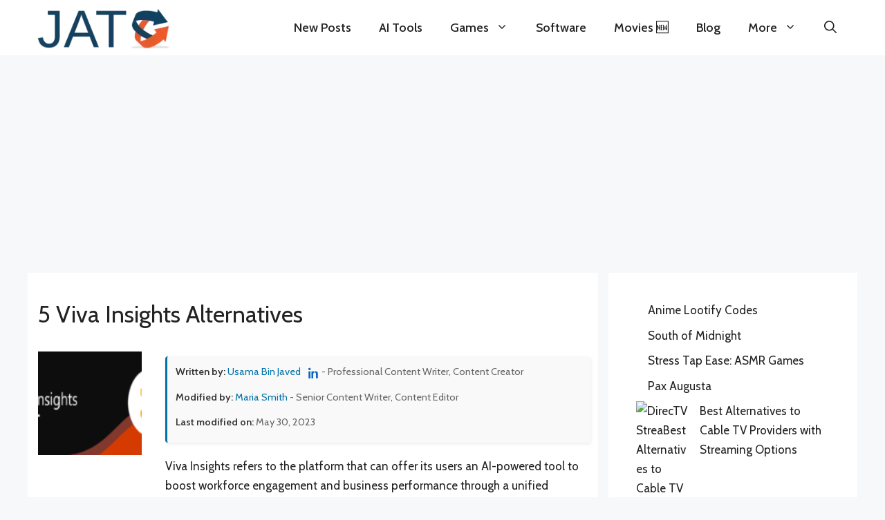

--- FILE ---
content_type: text/html; charset=UTF-8
request_url: https://www.justalternativeto.com/viva-insights/
body_size: 26793
content:
<!DOCTYPE html><html lang="en-US"><head><meta charset="UTF-8"><link rel="preconnect" href="https://fonts.gstatic.com/" crossorigin /><title>5 Viva Insights Alternatives | Just Alternative To</title><meta name='robots' content='max-image-preview:large' /><meta name="viewport" content="width=device-width, initial-scale=1"><link href='https://fonts.gstatic.com' crossorigin rel='preconnect' /><link href='https://fonts.googleapis.com' crossorigin rel='preconnect' /><link rel="alternate" title="oEmbed (JSON)" type="application/json+oembed" href="https://www.justalternativeto.com/wp-json/oembed/1.0/embed?url=https%3A%2F%2Fwww.justalternativeto.com%2Fviva-insights%2F" /><link rel="alternate" title="oEmbed (XML)" type="text/xml+oembed" href="https://www.justalternativeto.com/wp-json/oembed/1.0/embed?url=https%3A%2F%2Fwww.justalternativeto.com%2Fviva-insights%2F&#038;format=xml" />
<script id="justa-ready">window.advanced_ads_ready=function(e,a){a=a||"complete";var d=function(e){return"interactive"===a?"loading"!==e:"complete"===e};d(document.readyState)?e():document.addEventListener("readystatechange",(function(a){d(a.target.readyState)&&e()}),{once:"interactive"===a})},window.advanced_ads_ready_queue=window.advanced_ads_ready_queue||[];</script> <script>WebFontConfig={google:{families:["Cabin:regular,500,600,700,italic,500italic,600italic,700italic"]}};if ( typeof WebFont === "object" && typeof WebFont.load === "function" ) { WebFont.load( WebFontConfig ); }</script><script data-optimized="1" src="https://www.justalternativeto.com/wp-content/plugins/litespeed-cache/assets/js/webfontloader.min.js"></script><link data-optimized="2" rel="stylesheet" href="https://www.justalternativeto.com/wp-content/litespeed/css/fa22949641b0c87640aec5463ac949da.css?ver=d8ab0" /> <script src="https://www.justalternativeto.com/wp-includes/js/jquery/jquery.min.js?ver=3.7.1" id="jquery-core-js"></script> <script data-optimized="1" src="https://www.justalternativeto.com/wp-content/litespeed/js/65c52b1da200ac1fd9f64515820594c7.js?ver=fbafb" id="jquery-migrate-js"></script> <script id="advanced-ads-advanced-js-js-extra">var advads_options = {"blog_id":"1","privacy":{"enabled":false,"state":"not_needed"}};
//# sourceURL=advanced-ads-advanced-js-js-extra</script> <script data-optimized="1" src="https://www.justalternativeto.com/wp-content/litespeed/js/0f5f3f1dd7a1dfa2e1a62a90772d5b9c.js?ver=4c2c7" id="advanced-ads-advanced-js-js"></script> <link rel="https://api.w.org/" href="https://www.justalternativeto.com/wp-json/" /><link rel="alternate" title="JSON" type="application/json" href="https://www.justalternativeto.com/wp-json/wp/v2/posts/88202" /><link rel="canonical" href="https://www.justalternativeto.com/viva-insights/" />
 <script async src='https://www.googletagmanager.com/gtag/js?id=UA-179014197-1'></script> <script>window.dataLayer = window.dataLayer || [];
  function gtag(){dataLayer.push(arguments);}
  gtag('js', new Date());
  gtag('config', 'UA-179014197-1');</script> <meta name="description" content="Viva Insights refers to the platform that can offer its users an AI-powered tool to boost workforce engagement and business..." /><meta property="og:description" content="Viva Insights refers to the platform that can offer its users an AI-powered tool to boost workforce engagement and business..." /><meta name="keywords" content="Alternatives To, Games Like, Movies Like, Best Similar, Sites Like, Apps Like, Software alternatives" /><meta name="generator" content="performance-lab 4.0.0; plugins: web-worker-offloading, webp-uploads"><meta name="generator" content="web-worker-offloading 0.2.0"><meta name="generator" content="webp-uploads 2.6.0"> <script type="application/ld+json">{"@context":"https://schema.org","@graph":[{"@type":"BreadcrumbList","@id":"https://www.justalternativeto.com/viva-insights/#breadcrumb","itemListElement":[{"@type":"ListItem","position":1,"name":"Home","item":"https://www.justalternativeto.com"},{"@type":"ListItem","position":2,"name":"Business &amp; Commerce","item":"https://www.justalternativeto.com/category/business-commerce/"},{"@type":"ListItem","position":3,"name":"Viva Insights","item":"https://www.justalternativeto.com/viva-insights/"}]},{"@type":"Article","@id":"https://www.justalternativeto.com/viva-insights/#article","mainEntityOfPage":{"@type":"WebPage","@id":"https://www.justalternativeto.com/viva-insights/"},"headline":"5 Viva Insights Alternatives","image":["https://www.justalternativeto.com/wp-content/uploads/2023/05/Viva-Insights.png"],"datePublished":"2023-05-31T05:30:42+05:00","dateModified":"2023-05-30T11:00:32+05:00","author":{"@type":"Person","@id":"https://www.justalternativeto.com/author/usama-javed/","name":"Usama Bin Javed","url":"https://www.justalternativeto.com/author/usama-javed/","sameAs":["https://www.linkedin.com/in/usama-javed96"],"description":"Usama Bin Javed is a talented content creator specializing in discovering and presenting alternatives to websites, applications, and software. With a strong expertise in identifying innovative solutions, Usama has made a name for himself in the digital landscape."},"publisher":{"@type":"Organization","name":"Just Alternative To","logo":{"@type":"ImageObject","url":"https://www.justalternativeto.com/wp-content/uploads/2020/10/cropped-icon.png"}},"description":"Written by: Usama Bin Javed - Professional Content Writer, Content CreatorModified by: Maria Smith - Senior Content Writer, Content EditorLast modified on: May 30, 2023Viva Insights refers to the platform"}]}</script><link rel="icon" href="https://www.justalternativeto.com/wp-content/uploads/2020/10/cropped-icon-32x32.png" sizes="32x32" /><link rel="icon" href="https://www.justalternativeto.com/wp-content/uploads/2020/10/cropped-icon-192x192.png" sizes="192x192" /><link rel="apple-touch-icon" href="https://www.justalternativeto.com/wp-content/uploads/2020/10/cropped-icon-180x180.png" /><meta name="msapplication-TileImage" content="https://www.justalternativeto.com/wp-content/uploads/2020/10/cropped-icon-270x270.png" /></head><body class="wp-singular post-template-default single single-post postid-88202 single-format-standard wp-custom-logo wp-embed-responsive wp-theme-generatepress wp-child-theme-generatepress-child post-image-below-header post-image-aligned-left sticky-menu-fade sticky-enabled desktop-sticky-menu right-sidebar nav-below-header separate-containers header-aligned-center dropdown-hover featured-image-active aa-prefix-justa-" itemtype="https://schema.org/Blog" itemscope>
<a class="screen-reader-text skip-link" href="#content" title="Skip to content">Skip to content</a><nav class="auto-hide-sticky has-branding main-navigation nav-align-right has-menu-bar-items sub-menu-right" id="site-navigation" aria-label="Primary"  itemtype="https://schema.org/SiteNavigationElement" itemscope><div class="inside-navigation grid-container"><div class="navigation-branding"><div class="site-logo">
<a href="https://www.justalternativeto.com/" title="Just Alternative To" rel="home">
<img data-lazyloaded="1" src="[data-uri]" class="header-image is-logo-image" alt="Just Alternative To" data-src="https://www.justalternativeto.com/wp-content/uploads/2023/07/cropped-cropped-cropped-cropped-icon.webp" title="Just Alternative To" width="231" height="73" /><noscript><img  class="header-image is-logo-image" alt="Just Alternative To" src="https://www.justalternativeto.com/wp-content/uploads/2023/07/cropped-cropped-cropped-cropped-icon.webp" title="Just Alternative To" width="231" height="73" /></noscript>
</a></div></div>				<button class="menu-toggle" aria-controls="primary-menu" aria-expanded="false">
<span class="gp-icon icon-menu-bars"><svg viewBox="0 0 512 512" aria-hidden="true" xmlns="http://www.w3.org/2000/svg" width="1em" height="1em"><path d="M0 96c0-13.255 10.745-24 24-24h464c13.255 0 24 10.745 24 24s-10.745 24-24 24H24c-13.255 0-24-10.745-24-24zm0 160c0-13.255 10.745-24 24-24h464c13.255 0 24 10.745 24 24s-10.745 24-24 24H24c-13.255 0-24-10.745-24-24zm0 160c0-13.255 10.745-24 24-24h464c13.255 0 24 10.745 24 24s-10.745 24-24 24H24c-13.255 0-24-10.745-24-24z" /></svg><svg viewBox="0 0 512 512" aria-hidden="true" xmlns="http://www.w3.org/2000/svg" width="1em" height="1em"><path d="M71.029 71.029c9.373-9.372 24.569-9.372 33.942 0L256 222.059l151.029-151.03c9.373-9.372 24.569-9.372 33.942 0 9.372 9.373 9.372 24.569 0 33.942L289.941 256l151.03 151.029c9.372 9.373 9.372 24.569 0 33.942-9.373 9.372-24.569 9.372-33.942 0L256 289.941l-151.029 151.03c-9.373 9.372-24.569 9.372-33.942 0-9.372-9.373-9.372-24.569 0-33.942L222.059 256 71.029 104.971c-9.372-9.373-9.372-24.569 0-33.942z" /></svg></span><span class="mobile-menu">Menu</span>				</button><div id="primary-menu" class="main-nav"><ul id="menu-home" class=" menu sf-menu"><li id="menu-item-132468" class="menu-item menu-item-type-custom menu-item-object-custom menu-item-home menu-item-132468"><a href="https://www.justalternativeto.com/">New Posts</a></li><li id="menu-item-132464" class="menu-item menu-item-type-taxonomy menu-item-object-category menu-item-132464"><a href="https://www.justalternativeto.com/category/ai-tools/">AI Tools</a></li><li id="menu-item-132462" class="menu-item menu-item-type-taxonomy menu-item-object-category menu-item-has-children menu-item-132462"><a href="https://www.justalternativeto.com/category/games/">Games<span role="presentation" class="dropdown-menu-toggle"><span class="gp-icon icon-arrow"><svg viewBox="0 0 330 512" aria-hidden="true" xmlns="http://www.w3.org/2000/svg" width="1em" height="1em"><path d="M305.913 197.085c0 2.266-1.133 4.815-2.833 6.514L171.087 335.593c-1.7 1.7-4.249 2.832-6.515 2.832s-4.815-1.133-6.515-2.832L26.064 203.599c-1.7-1.7-2.832-4.248-2.832-6.514s1.132-4.816 2.832-6.515l14.162-14.163c1.7-1.699 3.966-2.832 6.515-2.832 2.266 0 4.815 1.133 6.515 2.832l111.316 111.317 111.316-111.317c1.7-1.699 4.249-2.832 6.515-2.832s4.815 1.133 6.515 2.832l14.162 14.163c1.7 1.7 2.833 4.249 2.833 6.515z" /></svg></span></span></a><ul class="sub-menu"><li id="menu-item-152125" class="menu-item menu-item-type-custom menu-item-object-custom menu-item-152125"><a href="https://www.justalternativeto.com/tag/roblox/">Roblox</a></li><li id="menu-item-152126" class="menu-item menu-item-type-custom menu-item-object-custom menu-item-152126"><a href="https://www.justalternativeto.com/tag/roblox-codes/">Roblox Codes</a></li></ul></li><li id="menu-item-132467" class="menu-item menu-item-type-taxonomy menu-item-object-category menu-item-132467"><a href="https://www.justalternativeto.com/category/software/">Software</a></li><li id="menu-item-155638" class="menu-item menu-item-type-custom menu-item-object-custom menu-item-155638"><a href="https://www.justalternativeto.com/similar-movies/">Movies 🆕</a></li><li id="menu-item-132466" class="menu-item menu-item-type-taxonomy menu-item-object-category menu-item-132466"><a href="https://www.justalternativeto.com/category/blog/">Blog</a></li><li id="menu-item-132463" class="menu-item menu-item-type-custom menu-item-object-custom menu-item-has-children menu-item-132463"><a href="#">More<span role="presentation" class="dropdown-menu-toggle"><span class="gp-icon icon-arrow"><svg viewBox="0 0 330 512" aria-hidden="true" xmlns="http://www.w3.org/2000/svg" width="1em" height="1em"><path d="M305.913 197.085c0 2.266-1.133 4.815-2.833 6.514L171.087 335.593c-1.7 1.7-4.249 2.832-6.515 2.832s-4.815-1.133-6.515-2.832L26.064 203.599c-1.7-1.7-2.832-4.248-2.832-6.514s1.132-4.816 2.832-6.515l14.162-14.163c1.7-1.699 3.966-2.832 6.515-2.832 2.266 0 4.815 1.133 6.515 2.832l111.316 111.317 111.316-111.317c1.7-1.699 4.249-2.832 6.515-2.832s4.815 1.133 6.515 2.832l14.162 14.163c1.7 1.7 2.833 4.249 2.833 6.515z" /></svg></span></span></a><ul class="sub-menu"><li id="menu-item-132470" class="menu-item menu-item-type-post_type menu-item-object-page menu-item-132470"><a href="https://www.justalternativeto.com/report-issue/">Report &#038; Issue</a></li><li id="menu-item-132471" class="menu-item menu-item-type-post_type menu-item-object-page menu-item-privacy-policy menu-item-132471"><a rel="privacy-policy" href="https://www.justalternativeto.com/privacy-policy/">Privacy Policy</a></li><li id="menu-item-126884" class="menu-item menu-item-type-post_type menu-item-object-page menu-item-126884"><a href="https://www.justalternativeto.com/about-us/">About US</a></li><li id="menu-item-126883" class="menu-item menu-item-type-post_type menu-item-object-page menu-item-126883"><a href="https://www.justalternativeto.com/contact/">Contact Us</a></li></ul></li></ul></div><div class="menu-bar-items">	<span class="menu-bar-item">
<a href="#" role="button" aria-label="Open search" aria-haspopup="dialog" aria-controls="gp-search" data-gpmodal-trigger="gp-search"><span class="gp-icon icon-search"><svg viewBox="0 0 512 512" aria-hidden="true" xmlns="http://www.w3.org/2000/svg" width="1em" height="1em"><path fill-rule="evenodd" clip-rule="evenodd" d="M208 48c-88.366 0-160 71.634-160 160s71.634 160 160 160 160-71.634 160-160S296.366 48 208 48zM0 208C0 93.125 93.125 0 208 0s208 93.125 208 208c0 48.741-16.765 93.566-44.843 129.024l133.826 134.018c9.366 9.379 9.355 24.575-.025 33.941-9.379 9.366-24.575 9.355-33.941-.025L337.238 370.987C301.747 399.167 256.839 416 208 416 93.125 416 0 322.875 0 208z" /></svg><svg viewBox="0 0 512 512" aria-hidden="true" xmlns="http://www.w3.org/2000/svg" width="1em" height="1em"><path d="M71.029 71.029c9.373-9.372 24.569-9.372 33.942 0L256 222.059l151.029-151.03c9.373-9.372 24.569-9.372 33.942 0 9.372 9.373 9.372 24.569 0 33.942L289.941 256l151.03 151.029c9.372 9.373 9.372 24.569 0 33.942-9.373 9.372-24.569 9.372-33.942 0L256 289.941l-151.029 151.03c-9.373 9.372-24.569 9.372-33.942 0-9.372-9.373-9.372-24.569 0-33.942L222.059 256 71.029 104.971c-9.372-9.373-9.372-24.569 0-33.942z" /></svg></span></a>
</span></div></div></nav><div class="site grid-container container hfeed" id="page"><div style="margin-top: 10px;margin-bottom: 10px;width: 1200px;height: 280px;" id="justa-3423969909"><script async src="//pagead2.googlesyndication.com/pagead/js/adsbygoogle.js?client=ca-pub-1948351304082289" crossorigin="anonymous"></script><ins class="adsbygoogle" style="display:inline-block;width:1200px;height:280px;"
data-ad-client="ca-pub-1948351304082289"
data-ad-slot="2027213060"></ins> <script>(adsbygoogle = window.adsbygoogle || []).push({});</script> </div><div class="site-content" id="content"><div class="content-area" id="primary"><main class="site-main" id="main"><article id="post-88202" class="post-88202 post type-post status-publish format-standard has-post-thumbnail hentry category-business-commerce category-office-productivity tag-hr-management infinite-scroll-item no-featured-image-padding" itemtype="https://schema.org/CreativeWork" itemscope><div class="inside-article"><header class="entry-header"><h1 class="entry-title" itemprop="headline">5 Viva Insights Alternatives</h1></header><div class="featured-image  page-header-image-single ">
<img data-lazyloaded="1" src="[data-uri]" width="120" height="120" data-src="https://www.justalternativeto.com/wp-content/uploads/2023/05/Viva-Insights-120x120.png" class="attachment-thumbnail size-thumbnail" alt="" itemprop="image" decoding="async" data-srcset="https://www.justalternativeto.com/wp-content/uploads/2023/05/Viva-Insights-120x120.png 120w, https://www.justalternativeto.com/wp-content/uploads/2023/05/Viva-Insights-60x60.png 60w" data-sizes="(max-width: 120px) 100vw, 120px" /><noscript><img width="120" height="120" src="https://www.justalternativeto.com/wp-content/uploads/2023/05/Viva-Insights-120x120.png" class="attachment-thumbnail size-thumbnail" alt="" itemprop="image" decoding="async" srcset="https://www.justalternativeto.com/wp-content/uploads/2023/05/Viva-Insights-120x120.png 120w, https://www.justalternativeto.com/wp-content/uploads/2023/05/Viva-Insights-60x60.png 60w" sizes="(max-width: 120px) 100vw, 120px" /></noscript></div><div class="entry-content" itemprop="text"><div class="meta-wrapper"><div class="post-meta"><ul><li><strong>Written by:</strong>
<a href="https://www.justalternativeto.com/author/usama-javed/" class="author-link">Usama Bin Javed</a> <a href="https://www.linkedin.com/in/usama-javed96" target="_blank" class="linkedin-link" style="margin-left: 8px; vertical-align: middle;" aria-label="LinkedIn profile">
<svg xmlns="http://www.w3.org/2000/svg" width="16" height="16" fill="#0A66C2" viewBox="0 0 24 24" style="vertical-align: text-bottom;">
<path d="M4.98 3.5C4.98 4.88 3.87 6 2.5 6S0 4.88 0 3.5 1.12 1 2.5 1 4.98 2.12 4.98 3.5zM.5 8.5h4V24h-4V8.5zM8.5 8.5h3.6v2.2h.1c.5-.9 1.7-2.2 3.7-2.2 4 0 4.7 2.6 4.7 6v9.3h-4V15.5c0-2-.1-4.5-2.8-4.5-2.8 0-3.2 2.1-3.2 4.3v8.7h-4V8.5z"/>
</svg>
</a> - Professional Content Writer, Content Creator</li><li><strong>Modified by:</strong> <a href="https://www.justalternativeto.com/author/admin/" class="modifier-link">Maria Smith</a> - Senior Content Writer, Content Editor</li><li><strong>Last modified on:</strong> May 30, 2023</li></ul></div></div><p>Viva Insights refers to the platform that can offer its users an AI-powered tool to boost workforce engagement and business performance through a unified communication, analytics, and learning solution. This platform can let its clients get a maximum percentage reduction in effort spent on content discovery, offering a more integrated and efficient user experience.</p><div class="justa-article-ad" style="margin-top: 10px;margin-bottom: 10px;margin-left: auto;margin-right: auto;text-align: center;" id="justa-3390734015"><div class="justa-adlabel">Content Continues After Ad</div><script async src="//pagead2.googlesyndication.com/pagead/js/adsbygoogle.js?client=ca-pub-1948351304082289" crossorigin="anonymous"></script><ins class="adsbygoogle" style="display:block; text-align:center;" data-ad-client="ca-pub-1948351304082289"
data-ad-slot="5553057358"
data-ad-layout="in-article"
data-ad-format="fluid" data-full-width-responsive="true"></ins> <script>(adsbygoogle = window.adsbygoogle || []).push({});</script> </div><p>It can even permit its customers to access privacy with a top priority, visible work pattern insights, and strict compliance with industry and regional requirements. Viva Insights also supports overall employee experiences and meeting expectations for flexibility and a sense of belonging, which are critical to modern workplaces. There is availability for anyone to modernize HR and assist businesses, teams, and individuals in maximizing their potential.</p><div class="justa-third-paragraph" style="margin-left: auto;margin-right: auto;text-align: center;" id="justa-1017201132"><div class="justa-adlabel">Content Continues After Ad</div><script async src="//pagead2.googlesyndication.com/pagead/js/adsbygoogle.js?client=ca-pub-1948351304082289" crossorigin="anonymous"></script><ins class="adsbygoogle" style="display:block;" data-ad-client="ca-pub-1948351304082289"
data-ad-slot="3338575860"
data-ad-format="auto" data-full-width-responsive="true"></ins> <script>(adsbygoogle = window.adsbygoogle || []).push({});</script> </div><h3>Features</h3><ul><li>Offers privacy-protected insights &amp; analytics</li><li>Integrates seamlessly with Microsoft 365 suite</li><li>Supports mental well-being &amp; work-life balance</li><li>Provides personalized insights for work efficiency</li><li>Promotes effective collaboration among team members</li></ul><h3>Pros</h3><ul><li>Fosters Collaboration</li><li>User-friendly Interface</li><li>Boosts Workplace Efficiency</li><li>Encourages Work-Life Balance</li><li>Personalized Insight Generation</li></ul><h3>Cons</h3><ul><li>Requires Microsoft 365</li><li>Limited Customization</li><li>Occasional Syncing Issues</li></ul><h1>Similar to Viva Insights</h1><p>There are up to 5 Viva Insights Alternatives. It has features like HR Management. The best alternative to 5-viva-insights-alternatives is <a href='https://www.justalternativeto.com/angellist/'>AngelList</a>, which is Free. The other best apps like 5-viva-insights-alternatives are <a href='https://www.justalternativeto.com/truework/'>Truework</a>, <a href='https://www.justalternativeto.com/skilo/'>Skilo</a> and <a href='https://www.justalternativeto.com/jazzhr/'>JazzHR</a>.</p><div class="justa-content-placement-after-3rd-paragraph" style="margin-left: auto;margin-right: auto;text-align: center;" id="justa-709419291"><div class="justa-adlabel">Content Continues After Ad</div><script async src="//pagead2.googlesyndication.com/pagead/js/adsbygoogle.js?client=ca-pub-1948351304082289" crossorigin="anonymous"></script><ins class="adsbygoogle" style="display:block;" data-ad-client="ca-pub-1948351304082289"
data-ad-slot="3338575860"
data-ad-format="auto" data-full-width-responsive="true"></ins> <script>(adsbygoogle = window.adsbygoogle || []).push({});</script> </div><div class="custom-container column"><div class="custom-item"><h2>Pricing</h2><div class="license-btn license-paid"><i class="fas fa-dollar-sign"></i> Paid</div></div></div><div class="custom-containers"><div class="custom-items"><h2>Platform</h2><ul><li><a href="https://www.microsoft.com/en-us/microsoft-viva/insights" target="_blank" rel="nofollow"><button class="btn_official_btn"><i class="fas fa-globe"></i> Website</button></a></li></ul></div></div><div class="leaderboard"><h3> Viva Insights  Information</h3><div class="leaderboard-row"><div class="leaderboard-item">5 Alternatives Listed</div><div class="leaderboard-item">Likes: 0</div><div class="leaderboard-item">Comments: 0</div><div class="leaderboard-item"><button class="suggest-alternative-btn">Suggest an Alternative</button></div></div></div><div class="suggest-alternative-form" style="display:none;"><h3>Suggest an Alternative</h3><form id="suggest-alternative-form"><label for="parent-title">Parent Post Title:</label><input type="text" id="parent-title" name="parent_title" value="5 Viva Insights Alternatives" readonly><label for="alternative">Suggest An Alternative:</label><input type="text" id="alternative" name="alternative" required><label for="reason">Why is it the best alternative?</label><input type="text" id="reason" name="reason" required><br><button type="submit">Submit</button></form></div><div class="post-title-section"><h2>5 Best Viva Insights Alternatives</h2></div><div class="alternatives-filter-container"><h3 class="filter-heading">Filter Alternatives</h3><div class="filter-buttons">
<button class="filter-button active" data-filter="all">All</button>
<button class="filter-button free-btn" data-filter="free">Free (1)</button>
<button class="filter-button premium-btn" data-filter="premium">Premium (4)</button>
<button class="filter-button paid-btn" data-filter="paid">Paid (0)</button>
<button class="filter-button discontinued-btn" data-filter="discontinued">Discontinued (0)</button></div></div><div class="child-post-box premium"><div class="post-header"><h3 class="post-title"><a href="https://www.justalternativeto.com/textio/"><span class="post-rank">1</span>Textio <svg xmlns="http://www.w3.org/2000/svg" viewBox="0 0 24 24" class="external-link-icon"><path d="M19 19H5V5H12V3H5C3.89 3 3 3.9 3 5V19C3 20.1 3.89 21 5 21H19C20.1 21 21 20.1 21 19V12H19V19ZM14 3V5H17.59L7.76 14.83L9.17 16.24L19 6.41V10H21V3H14Z"></path></svg></a></h3><div class="license-badge license_premium_btn"><i class="fas fa-crown"></i> Premium</div></div><div class="post-content"><div class="post-image-container"><img data-lazyloaded="1" src="[data-uri]" decoding="async" width="200" height="108" data-src="https://www.justalternativeto.com/wp-content/uploads/2023/05/Textio.png" class="post-thumbnail wp-post-image" alt="Textio" data-srcset="https://www.justalternativeto.com/wp-content/uploads/2023/05/Textio.png 1200w, https://www.justalternativeto.com/wp-content/uploads/2023/05/Textio-300x163.png 300w, https://www.justalternativeto.com/wp-content/uploads/2023/05/Textio-554x300.png 554w, https://www.justalternativeto.com/wp-content/uploads/2023/05/Textio-768x416.png 768w, https://www.justalternativeto.com/wp-content/uploads/2023/05/Textio-735x400.png 735w" data-sizes="(max-width: 200px) 100vw, 200px" /><noscript><img decoding="async" width="200" height="108" src="https://www.justalternativeto.com/wp-content/uploads/2023/05/Textio.png" class="post-thumbnail wp-post-image" alt="Textio" srcset="https://www.justalternativeto.com/wp-content/uploads/2023/05/Textio.png 1200w, https://www.justalternativeto.com/wp-content/uploads/2023/05/Textio-300x163.png 300w, https://www.justalternativeto.com/wp-content/uploads/2023/05/Textio-554x300.png 554w, https://www.justalternativeto.com/wp-content/uploads/2023/05/Textio-768x416.png 768w, https://www.justalternativeto.com/wp-content/uploads/2023/05/Textio-735x400.png 735w" sizes="(max-width: 200px) 100vw, 200px" /></noscript><div class="category-box"><a href="https://www.justalternativeto.com/category/business-commerce/" rel="category tag">Business &amp; Commerce</a>, <a href="https://www.justalternativeto.com/category/office-productivity/" rel="category tag">Office &amp; Productivity</a></div></div><div class="post-description"><p>Textio deals with a solution-based platform through which users obtain an augmented writing platform enhancing content quality across various platforms through editing, scoring, and analytics tools. This platform can let its clients get personalized language insights, guiding them to create unique and inclusive content free from harmful language or exclusionary metaphors. It can even permit its customers to access a central library for content management and a competitive index for comparing writing with competitors. Textio also assists in creating culturally&hellip;</p><br><div class="post-tags">
<span class="tags-title"><i class="fas fa-tags"></i> Features:</span><div class="tags-list"><span class="tag-item">HR Management</span></div></div></div></div><div class="post-footer"><div class="post-actions"><div class="social-links"><ul class="s_links"><li class="fa fa-globe fa-lg" target="_blank"></li><li class="fab fa-facebook fa-lg" target="_blank"></li><li class="fab fa-linkedin fa-lg" target="_blank"></li><li class="fab fa-youtube fa-lg" target="_blank"></li></ul></div><div class="like-button-container">
<button class="like-button" data-post-id="88205" data-parent-id="88202">
<i class="fas fa-heart"></i>
<span class="vote-count">0</span>
</button></div></div></div><div class="read-more-container">
<a href="https://www.justalternativeto.com/textio/" class="read-more-button">
See Textio Alternatives
<svg width="16" height="16" viewBox="0 0 16 16" class="read-more-icon">
<path d="M1 11.5a.5.5 0 0 0 .5.5h11.793l-3.147 3.146a.5.5 0 0 0 .708.708l4-4a.5.5 0 0 0 0-.708l-4-4a.5.5 0 0 0-.708.708L13.293 11H1.5a.5.5 0 0 0-.5.5z"/>
</svg>
</a></div></div><div class="child-post-box premium"><div class="post-header"><h3 class="post-title"><a href="https://www.justalternativeto.com/jazzhr/"><span class="post-rank">2</span>JazzHR <svg xmlns="http://www.w3.org/2000/svg" viewBox="0 0 24 24" class="external-link-icon"><path d="M19 19H5V5H12V3H5C3.89 3 3 3.9 3 5V19C3 20.1 3.89 21 5 21H19C20.1 21 21 20.1 21 19V12H19V19ZM14 3V5H17.59L7.76 14.83L9.17 16.24L19 6.41V10H21V3H14Z"></path></svg></a></h3><div class="license-badge license_premium_btn"><i class="fas fa-crown"></i> Premium</div></div><div class="post-content"><div class="post-image-container"><img data-lazyloaded="1" src="[data-uri]" decoding="async" width="200" height="108" data-src="https://www.justalternativeto.com/wp-content/uploads/2023/05/JazzHR.jpg" class="post-thumbnail wp-post-image" alt="JazzHR" data-srcset="https://www.justalternativeto.com/wp-content/uploads/2023/05/JazzHR.jpg 1200w, https://www.justalternativeto.com/wp-content/uploads/2023/05/JazzHR-300x163.jpg 300w, https://www.justalternativeto.com/wp-content/uploads/2023/05/JazzHR-554x300.jpg 554w, https://www.justalternativeto.com/wp-content/uploads/2023/05/JazzHR-768x416.jpg 768w, https://www.justalternativeto.com/wp-content/uploads/2023/05/JazzHR-735x400.jpg 735w" data-sizes="(max-width: 200px) 100vw, 200px" /><noscript><img decoding="async" width="200" height="108" src="https://www.justalternativeto.com/wp-content/uploads/2023/05/JazzHR.jpg" class="post-thumbnail wp-post-image" alt="JazzHR" srcset="https://www.justalternativeto.com/wp-content/uploads/2023/05/JazzHR.jpg 1200w, https://www.justalternativeto.com/wp-content/uploads/2023/05/JazzHR-300x163.jpg 300w, https://www.justalternativeto.com/wp-content/uploads/2023/05/JazzHR-554x300.jpg 554w, https://www.justalternativeto.com/wp-content/uploads/2023/05/JazzHR-768x416.jpg 768w, https://www.justalternativeto.com/wp-content/uploads/2023/05/JazzHR-735x400.jpg 735w" sizes="(max-width: 200px) 100vw, 200px" /></noscript><div class="category-box"><a href="https://www.justalternativeto.com/category/business-commerce/" rel="category tag">Business &amp; Commerce</a>, <a href="https://www.justalternativeto.com/category/office-productivity/" rel="category tag">Office &amp; Productivity</a></div></div><div class="post-description"><p>JazzHR refers to the marketplace offering users a SaaS-based applicant tracking system to streamline the recruitment process for businesses of all sizes. This platform lets its clients get tools for managing candidate tracking, advertising jobs, and simplifying the selection process to identify the best talent. It can even permit its customers to access critical functions, including job postings, interviews, assessments, syndication, offers and eSignatures, and compliance reporting. JazzHR also replaces time-consuming tasks with an easy-to-use system, automating the hiring process&hellip;</p><br><div class="post-tags">
<span class="tags-title"><i class="fas fa-tags"></i> Features:</span><div class="tags-list"><span class="tag-item">HR Management</span></div></div></div></div><div class="post-footer"><div class="post-actions"><div class="social-links"><ul class="s_links"><li class="fa fa-globe fa-lg" target="_blank"></li><li class="fab fa-facebook fa-lg" target="_blank"></li><li class="fab fa-twitter fa-lg" target="_blank"></li><li class="fab fa-instagram fa-lg" target="_blank"></li><li class="fab fa-linkedin fa-lg" target="_blank"></li></ul></div><div class="like-button-container">
<button class="like-button" data-post-id="88209" data-parent-id="88202">
<i class="fas fa-heart"></i>
<span class="vote-count">0</span>
</button></div></div></div><div class="read-more-container">
<a href="https://www.justalternativeto.com/jazzhr/" class="read-more-button">
See JazzHR Alternatives
<svg width="16" height="16" viewBox="0 0 16 16" class="read-more-icon">
<path d="M1 11.5a.5.5 0 0 0 .5.5h11.793l-3.147 3.146a.5.5 0 0 0 .708.708l4-4a.5.5 0 0 0 0-.708l-4-4a.5.5 0 0 0-.708.708L13.293 11H1.5a.5.5 0 0 0-.5.5z"/>
</svg>
</a></div></div><div class="adsense-container"><div class="google-adsense" style="text-align:center; margin: 20px 0;"><p>Advertisement</p> <script async src="https://pagead2.googlesyndication.com/pagead/js/adsbygoogle.js?client=ca-pub-1948351304082289"
     crossorigin="anonymous"></script> 
<ins class="adsbygoogle"
style="display:block"
data-ad-client="ca-pub-1948351304082289"
data-ad-slot="9608470745"
data-ad-format="auto"
data-full-width-responsive="true"></ins> <script>(adsbygoogle = window.adsbygoogle || []).push({});</script> </div></div><div class="child-post-box premium"><div class="post-header"><h3 class="post-title"><a href="https://www.justalternativeto.com/skilo/"><span class="post-rank">3</span>Skilo <svg xmlns="http://www.w3.org/2000/svg" viewBox="0 0 24 24" class="external-link-icon"><path d="M19 19H5V5H12V3H5C3.89 3 3 3.9 3 5V19C3 20.1 3.89 21 5 21H19C20.1 21 21 20.1 21 19V12H19V19ZM14 3V5H17.59L7.76 14.83L9.17 16.24L19 6.41V10H21V3H14Z"></path></svg></a></h3><div class="license-badge license_premium_btn"><i class="fas fa-crown"></i> Premium</div></div><div class="post-content"><div class="post-image-container"><img data-lazyloaded="1" src="[data-uri]" decoding="async" width="200" height="108" data-src="https://www.justalternativeto.com/wp-content/uploads/2023/05/Skilo.png" class="post-thumbnail wp-post-image" alt="Skilo" data-srcset="https://www.justalternativeto.com/wp-content/uploads/2023/05/Skilo.png 1200w, https://www.justalternativeto.com/wp-content/uploads/2023/05/Skilo-300x163.png 300w, https://www.justalternativeto.com/wp-content/uploads/2023/05/Skilo-554x300.png 554w, https://www.justalternativeto.com/wp-content/uploads/2023/05/Skilo-768x416.png 768w, https://www.justalternativeto.com/wp-content/uploads/2023/05/Skilo-735x400.png 735w" data-sizes="(max-width: 200px) 100vw, 200px" /><noscript><img decoding="async" width="200" height="108" src="https://www.justalternativeto.com/wp-content/uploads/2023/05/Skilo.png" class="post-thumbnail wp-post-image" alt="Skilo" srcset="https://www.justalternativeto.com/wp-content/uploads/2023/05/Skilo.png 1200w, https://www.justalternativeto.com/wp-content/uploads/2023/05/Skilo-300x163.png 300w, https://www.justalternativeto.com/wp-content/uploads/2023/05/Skilo-554x300.png 554w, https://www.justalternativeto.com/wp-content/uploads/2023/05/Skilo-768x416.png 768w, https://www.justalternativeto.com/wp-content/uploads/2023/05/Skilo-735x400.png 735w" sizes="(max-width: 200px) 100vw, 200px" /></noscript><div class="category-box"><a href="https://www.justalternativeto.com/category/business-commerce/" rel="category tag">Business &amp; Commerce</a>, <a href="https://www.justalternativeto.com/category/office-productivity/" rel="category tag">Office &amp; Productivity</a></div></div><div class="post-description"><p>Skilo is a web-based marketplace that can provide users with a cloud-based talent and people management platform built on Salesforce, designed for HR professionals to enhance employee engagement in organizations of all sizes. This platform lets its clients get core HR functionalities, training, performance appraisals, career development, onboarding, and compensation management. It can even permit its customers to access streamlined talent acquisition, retention, and succession planning, supporting calendar-based absence tracking and benefits planning. Skilo also promotes a development culture, engaging&hellip;</p><br><div class="post-tags">
<span class="tags-title"><i class="fas fa-tags"></i> Features:</span><div class="tags-list"><span class="tag-item">HR Management</span></div></div></div></div><div class="post-footer"><div class="post-actions"><div class="social-links"><ul class="s_links"><li class="fa fa-globe fa-lg" target="_blank"></li><li class="fab fa-facebook fa-lg" target="_blank"></li><li class="fab fa-twitter fa-lg" target="_blank"></li><li class="fab fa-linkedin fa-lg" target="_blank"></li></ul></div><div class="like-button-container">
<button class="like-button" data-post-id="88207" data-parent-id="88202">
<i class="fas fa-heart"></i>
<span class="vote-count">0</span>
</button></div></div></div><div class="read-more-container">
<a href="https://www.justalternativeto.com/skilo/" class="read-more-button">
See Skilo Alternatives
<svg width="16" height="16" viewBox="0 0 16 16" class="read-more-icon">
<path d="M1 11.5a.5.5 0 0 0 .5.5h11.793l-3.147 3.146a.5.5 0 0 0 .708.708l4-4a.5.5 0 0 0 0-.708l-4-4a.5.5 0 0 0-.708.708L13.293 11H1.5a.5.5 0 0 0-.5.5z"/>
</svg>
</a></div></div><div class="child-post-box premium"><div class="post-header"><h3 class="post-title"><a href="https://www.justalternativeto.com/truework/"><span class="post-rank">4</span>Truework <svg xmlns="http://www.w3.org/2000/svg" viewBox="0 0 24 24" class="external-link-icon"><path d="M19 19H5V5H12V3H5C3.89 3 3 3.9 3 5V19C3 20.1 3.89 21 5 21H19C20.1 21 21 20.1 21 19V12H19V19ZM14 3V5H17.59L7.76 14.83L9.17 16.24L19 6.41V10H21V3H14Z"></path></svg></a></h3><div class="license-badge license_premium_btn"><i class="fas fa-crown"></i> Premium</div></div><div class="post-content"><div class="post-image-container"><img data-lazyloaded="1" src="[data-uri]" decoding="async" width="200" height="108" data-src="https://www.justalternativeto.com/wp-content/uploads/2023/05/Truework.jpg" class="post-thumbnail wp-post-image" alt="Truework" data-srcset="https://www.justalternativeto.com/wp-content/uploads/2023/05/Truework.jpg 1200w, https://www.justalternativeto.com/wp-content/uploads/2023/05/Truework-300x163.jpg 300w, https://www.justalternativeto.com/wp-content/uploads/2023/05/Truework-554x300.jpg 554w, https://www.justalternativeto.com/wp-content/uploads/2023/05/Truework-768x416.jpg 768w, https://www.justalternativeto.com/wp-content/uploads/2023/05/Truework-735x400.jpg 735w" data-sizes="(max-width: 200px) 100vw, 200px" /><noscript><img decoding="async" width="200" height="108" src="https://www.justalternativeto.com/wp-content/uploads/2023/05/Truework.jpg" class="post-thumbnail wp-post-image" alt="Truework" srcset="https://www.justalternativeto.com/wp-content/uploads/2023/05/Truework.jpg 1200w, https://www.justalternativeto.com/wp-content/uploads/2023/05/Truework-300x163.jpg 300w, https://www.justalternativeto.com/wp-content/uploads/2023/05/Truework-554x300.jpg 554w, https://www.justalternativeto.com/wp-content/uploads/2023/05/Truework-768x416.jpg 768w, https://www.justalternativeto.com/wp-content/uploads/2023/05/Truework-735x400.jpg 735w" sizes="(max-width: 200px) 100vw, 200px" /></noscript><div class="category-box"><a href="https://www.justalternativeto.com/category/business-commerce/" rel="category tag">Business &amp; Commerce</a>, <a href="https://www.justalternativeto.com/category/office-productivity/" rel="category tag">Office &amp; Productivity</a></div></div><div class="post-description"><p>Truework is an online platform providing users with an innovative place that empowers them by providing transparency and control over their employment and income data, aiding in processes such as securing loans, mortgages, and jobs. This platform can let its clients get upholding in privacy values and consent and only shares sensitive personal data with explicit consumer approval. It can even let its customers access the reshaping in the asymmetrical industry dynamics, placing them at the forefront of every decision.&hellip;</p><br><div class="post-tags">
<span class="tags-title"><i class="fas fa-tags"></i> Features:</span><div class="tags-list"><span class="tag-item">HR Management</span></div></div></div></div><div class="post-footer"><div class="post-actions"><div class="social-links"><ul class="s_links"><li class="fa fa-globe fa-lg" target="_blank"></li><li class="fab fa-facebook fa-lg" target="_blank"></li><li class="fab fa-twitter fa-lg" target="_blank"></li><li class="fab fa-instagram fa-lg" target="_blank"></li><li class="fab fa-linkedin fa-lg" target="_blank"></li></ul></div><div class="like-button-container">
<button class="like-button" data-post-id="88200" data-parent-id="88202">
<i class="fas fa-heart"></i>
<span class="vote-count">0</span>
</button></div></div></div><div class="read-more-container">
<a href="https://www.justalternativeto.com/truework/" class="read-more-button">
See Truework Alternatives
<svg width="16" height="16" viewBox="0 0 16 16" class="read-more-icon">
<path d="M1 11.5a.5.5 0 0 0 .5.5h11.793l-3.147 3.146a.5.5 0 0 0 .708.708l4-4a.5.5 0 0 0 0-.708l-4-4a.5.5 0 0 0-.708.708L13.293 11H1.5a.5.5 0 0 0-.5.5z"/>
</svg>
</a></div></div><div class="adsense-container"><div class="google-adsense" style="text-align:center; margin: 20px 0;"><p>Advertisement</p> <script async src="https://pagead2.googlesyndication.com/pagead/js/adsbygoogle.js?client=ca-pub-1948351304082289"
     crossorigin="anonymous"></script> <ins class="adsbygoogle"
style="display:block"
data-ad-format="autorelaxed"
data-ad-client="ca-pub-1948351304082289"
data-ad-slot="3629912416"></ins> <script>(adsbygoogle = window.adsbygoogle || []).push({});</script> </div></div><div class="child-post-box free"><div class="post-header"><h3 class="post-title"><a href="https://www.justalternativeto.com/angellist/"><span class="post-rank">5</span>AngelList <svg xmlns="http://www.w3.org/2000/svg" viewBox="0 0 24 24" class="external-link-icon"><path d="M19 19H5V5H12V3H5C3.89 3 3 3.9 3 5V19C3 20.1 3.89 21 5 21H19C20.1 21 21 20.1 21 19V12H19V19ZM14 3V5H17.59L7.76 14.83L9.17 16.24L19 6.41V10H21V3H14Z"></path></svg></a></h3><div class="license-badge license_free_btn"><i class="fas fa-bookmark"></i> Free</div></div><div class="post-content"><div class="post-image-container"><img data-lazyloaded="1" src="[data-uri]" decoding="async" width="200" height="126" data-src="https://www.justalternativeto.com/wp-content/uploads/2023/05/AngelList.jpg" class="post-thumbnail wp-post-image" alt="AngelList" data-srcset="https://www.justalternativeto.com/wp-content/uploads/2023/05/AngelList.jpg 1095w, https://www.justalternativeto.com/wp-content/uploads/2023/05/AngelList-300x189.jpg 300w, https://www.justalternativeto.com/wp-content/uploads/2023/05/AngelList-476x300.jpg 476w, https://www.justalternativeto.com/wp-content/uploads/2023/05/AngelList-768x484.jpg 768w" data-sizes="(max-width: 200px) 100vw, 200px" /><noscript><img decoding="async" width="200" height="126" src="https://www.justalternativeto.com/wp-content/uploads/2023/05/AngelList.jpg" class="post-thumbnail wp-post-image" alt="AngelList" srcset="https://www.justalternativeto.com/wp-content/uploads/2023/05/AngelList.jpg 1095w, https://www.justalternativeto.com/wp-content/uploads/2023/05/AngelList-300x189.jpg 300w, https://www.justalternativeto.com/wp-content/uploads/2023/05/AngelList-476x300.jpg 476w, https://www.justalternativeto.com/wp-content/uploads/2023/05/AngelList-768x484.jpg 768w" sizes="(max-width: 200px) 100vw, 200px" /></noscript><div class="category-box"><a href="https://www.justalternativeto.com/category/business/" rel="category tag">Business</a>, <a href="https://www.justalternativeto.com/category/software/" rel="category tag">Software</a></div></div><div class="post-description"><p>AngelList is an online management-based platform. This site offers tools to invest and start up your own small business. Users can find jobs through this site quickly. In addition to learning more about AngelList, one can easily support and build a new business. Moreover, it offers to invest with companies based in various fields to get started. Users can easily signup and get verified after a few steps on AngelList. Many people globally use this site to start a new&hellip;</p><br><div class="post-tags">
<span class="tags-title"><i class="fas fa-tags"></i> Features:</span><div class="tags-list"><span class="tag-item">jobs</span></div></div></div></div><div class="post-footer"><div class="post-actions"><div class="social-links"><ul class="s_links"><li class="fa fa-globe fa-lg" target="_blank"></li></ul></div><div class="like-button-container">
<button class="like-button" data-post-id="87816" data-parent-id="88202">
<i class="fas fa-heart"></i>
<span class="vote-count">0</span>
</button></div></div></div><div class="read-more-container">
<a href="https://www.justalternativeto.com/angellist/" class="read-more-button">
See AngelList Alternatives
<svg width="16" height="16" viewBox="0 0 16 16" class="read-more-icon">
<path d="M1 11.5a.5.5 0 0 0 .5.5h11.793l-3.147 3.146a.5.5 0 0 0 .708.708l4-4a.5.5 0 0 0 0-.708l-4-4a.5.5 0 0 0-.708.708L13.293 11H1.5a.5.5 0 0 0-.5.5z"/>
</svg>
</a></div></div> <script>document.addEventListener("DOMContentLoaded", function() {
    // Filter functionality
    const filterButtons = document.querySelectorAll(".filter-button");
    const childPostBoxes = document.querySelectorAll(".child-post-box");

    filterButtons.forEach(button => {
        button.addEventListener("click", function() {
            const filter = this.getAttribute("data-filter");
            
            // Update active state
            filterButtons.forEach(btn => btn.classList.remove("active"));
            this.classList.add("active");

            // Apply filter
            childPostBoxes.forEach(box => {
                if (filter === "all") {
                    box.style.display = "block";
                } else if (box.classList.contains(filter)) {
                    box.style.display = "block";
                } else {
                    box.style.display = "none";
                }
            });
            
            // Animate filtered items
            setTimeout(() => {
                document.querySelectorAll(".child-post-box[style='display: block;']").forEach((box, index) => {
                    box.style.animation = `fadeInUp 0.3s ease forwards ${index * 0.1}s`;
                });
            }, 50);
        });
    });

    // Voting functionality with enhanced UX
    const likeButtons = document.querySelectorAll(".like-button");

    likeButtons.forEach(button => {
        button.addEventListener("click", function() {
            const postId = this.getAttribute("data-post-id");
            const parentId = this.getAttribute("data-parent-id");
            const voteCountElement = this.querySelector(".vote-count");
            const heartIcon = this.querySelector("i.fa-heart");
            
            // Add visual feedback immediately
            this.classList.add("voting");
            heartIcon.classList.add("pulse");

            fetch("/wp-admin/admin-ajax.php?action=vote_post&post_id=" + postId + "&parent_id=" + parentId, {
                method: "POST",
                credentials: "same-origin",
                headers: {
                    "Content-Type": "application/x-www-form-urlencoded",
                }
            })
            .then(response => response.json())
            .then(data => {
                if (data.success) {
                    // Update vote count with animation
                    let oldCount = parseInt(voteCountElement.textContent);
                    let newCount = parseInt(data.vote_count);
                    
                    if (newCount > oldCount) {
                        this.style.backgroundColor = "#e74c3c";
                        this.style.color = "white";
                        voteCountElement.textContent = data.vote_count;
                    }
                }
                
                // Remove animation classes
                setTimeout(() => {
                    this.classList.remove("voting");
                    heartIcon.classList.remove("pulse");
                }, 1000);
            });
        });
    });
    
    // Add animation styles
    const style = document.createElement("style");
    style.textContent = `
        @keyframes fadeInUp {
            from {
                opacity: 0;
                transform: translateY(20px);
            }
            to {
                opacity: 1;
                transform: translateY(0);
            }
        }
        
        @keyframes pulse {
            0% { transform: scale(1); }
            50% { transform: scale(1.3); }
            100% { transform: scale(1); }
        }
        
        .pulse {
            animation: pulse 0.5s ease infinite;
        }
        
        .voting {
            pointer-events: none;
        }
    `;
    document.head.appendChild(style);
});</script> <div class="custom-social-share"><p class="share-title">Share on:</p><a href="https://www.facebook.com/sharer/sharer.php?u=https%3A%2F%2Fwww.justalternativeto.com%2Fviva-insights%2F" target="_blank" class="share-button facebook"><svg xmlns="http://www.w3.org/2000/svg" width="24" height="24" viewBox="0 0 24 24"><path d="M22.675 0h-21.35c-.732 0-1.325.593-1.325 1.325v21.351c0 .731.593 1.324 1.325 1.324h11.495v-9.294h-3.128v-3.622h3.128v-2.671c0-3.1 1.893-4.788 4.659-4.788 1.325 0 2.463.099 2.795.143v3.24l-1.918.001c-1.504 0-1.795.715-1.795 1.763v2.313h3.587l-.467 3.622h-3.12v9.293h6.116c.73 0 1.323-.593 1.323-1.325v-21.35c0-.732-.593-1.325-1.325-1.325z"/></svg> Facebook</a><a href="https://twitter.com/intent/tweet?url=https%3A%2F%2Fwww.justalternativeto.com%2Fviva-insights%2F&text=5+Viva+Insights+Alternatives" target="_blank" class="share-button twitter"><svg xmlns="http://www.w3.org/2000/svg" viewBox="0 0 24 24"><path fill="#FFF" d="M23.954 4.568c-.885.389-1.835.65-2.834.773 1.016-.611 1.798-1.577 2.165-2.734-.952.562-2.008.973-3.134 1.195-.899-.961-2.182-1.564-3.596-1.564-2.724 0-4.934 2.21-4.934 4.934 0 .388.045.765.127 1.128C7.276 8.394 4.04 6.31 1.632 3.223c-.427.73-.668 1.577-.668 2.485 0 1.712.872 3.222 2.198 4.105-.811-.027-1.574-.248-2.235-.616v.061c0 2.395 1.701 4.389 3.962 4.837-.415.115-.853.175-1.301.175-.319 0-.628-.031-.931-.089.628 1.986 2.45 3.426 4.612 3.464-1.688 1.326-3.807 2.115-6.104 2.115-.397 0-.79-.023-1.18-.068 2.18 1.396 4.768 2.215 7.558 2.215 9.054 0 14.005-7.496 14.005-13.986 0-.211 0-.422-.015-.631.961-.689 1.798-1.555 2.458-2.54z"/></svg> X</a><a href="whatsapp://send?text=5+Viva+Insights+Alternatives%3A+https%3A%2F%2Fwww.justalternativeto.com%2Fviva-insights%2F" class="share-button whatsapp"><svg xmlns="http://www.w3.org/2000/svg" width="24" height="24" viewBox="0 0 24 24"><path d="M.057 24l1.687-6.163c-1.041-1.804-1.588-3.849-1.587-5.946.003-6.556 5.338-11.891 11.893-11.891 3.181.001 6.167 1.24 8.413 3.488 2.245 2.248 3.481 5.236 3.48 8.414-.003 6.557-5.338 11.892-11.893 11.892-1.99-.001-3.951-.5-5.688-1.448l-6.305 1.654zm6.597-3.807c1.676.995 3.276 1.591 5.392 1.592 5.448 0 9.886-4.434 9.889-9.885.002-5.462-4.415-9.89-9.881-9.892-5.452 0-9.887 4.434-9.889 9.884-.001 2.225.651 3.891 1.746 5.634l-.999 3.648 3.742-.981zm11.387-5.464c-.074-.124-.272-.198-.57-.347-.297-.149-1.758-.868-2.031-.967-.272-.099-.47-.149-.669.149-.198.297-.768.967-.941 1.165-.173.198-.347.223-.644.074-.297-.149-1.255-.462-2.39-1.475-.883-.788-1.48-1.761-1.653-2.059-.173-.297-.018-.458.13-.606.134-.133.297-.347.446-.521.151-.172.2-.296.3-.495.099-.198.05-.372-.025-.521-.075-.148-.669-1.611-.916-2.206-.242-.579-.487-.501-.669-.51l-.57-.01c-.198 0-.52.074-.792.372s-1.04 1.016-1.04 2.479 1.065 2.876 1.213 3.074c.149.198 2.095 3.2 5.076 4.487.709.306 1.263.489 1.694.626.712.226 1.36.194 1.872.118.571-.085 1.758-.719 2.006-1.413.248-.695.248-1.29.173-1.414z"/></svg> WhatsApp</a><a href="https://pinterest.com/pin/create/button/?url=https%3A%2F%2Fwww.justalternativeto.com%2Fviva-insights%2F&media=https%3A%2F%2Fwww.justalternativeto.com%2Fwp-content%2Fuploads%2F2023%2F05%2FViva-Insights.png&description=5+Viva+Insights+Alternatives" target="_blank" class="share-button pinterest"><svg xmlns="http://www.w3.org/2000/svg" width="24" height="24" viewBox="0 0 24 24"><path d="M12 0c-6.627 0-12 5.373-12 12s5.373 12 12 12 12-5.373 12-12-5.373-12-12-12zm0 19c-.721 0-1.418-.109-2.073-.312.286-.465.713-1.227.87-1.835l.437-1.664c.229.436.895.804 1.604.804 2.111 0 3.633-1.941 3.633-4.354 0-2.312-1.888-4.042-4.316-4.042-3.021 0-4.625 2.027-4.625 4.235 0 1.027.547 2.305 1.422 2.712.132.062.203.034.234-.094l.193-.793c.017-.071.009-.132-.049-.202-.288-.35-.521-.995-.521-1.597 0-1.544 1.169-3.038 3.161-3.038 1.72 0 2.924 1.172 2.924 2.848 0 1.894-.957 3.205-2.201 3.205-.687 0-1.201-.568-1.036-1.265.197-.833.58-1.73.58-2.331 0-.537-.288-.986-.886-.986-.702 0-1.268.727-1.268 1.7 0 .621.211 1.04.211 1.04s-.694 2.934-.821 3.479c-.142.605-.086 1.454-.025 2.008-2.603-1.02-4.448-3.553-4.448-6.518 0-3.866 3.135-7 7-7s7 3.134 7 7-3.135 7-7 7z"/></svg> Pinterest</a></div><div class="justa-after-content" style="margin-top: 10px;margin-bottom: 10px;" id="justa-313572962"><script async src="//pagead2.googlesyndication.com/pagead/js/adsbygoogle.js?client=ca-pub-1948351304082289" crossorigin="anonymous"></script><ins class="adsbygoogle" style="display:block;" data-ad-client="ca-pub-1948351304082289"
data-ad-slot="3629912416"
data-ad-format="autorelaxed" data-full-width-responsive="true"></ins> <script>(adsbygoogle = window.adsbygoogle || []).push({});</script> </div></div><div class="gp-related-posts-box"><h3 class="related-title">You May Also Like</h3><div class="related-posts-grid"><div class="related-post-card"><a href="https://www.justalternativeto.com/carbonate/" class="related-post-thumb"><img data-lazyloaded="1" src="[data-uri]" width="200" height="200" data-src="https://www.justalternativeto.com/wp-content/uploads/2024/09/Carbonate.jpeg" class="attachment-medium size-medium wp-post-image" alt="" decoding="async" data-srcset="https://www.justalternativeto.com/wp-content/uploads/2024/09/Carbonate.jpeg 200w, https://www.justalternativeto.com/wp-content/uploads/2024/09/Carbonate-120x120.jpeg 120w, https://www.justalternativeto.com/wp-content/uploads/2024/09/Carbonate-60x60.jpeg 60w" data-sizes="(max-width: 200px) 100vw, 200px" /><noscript><img width="200" height="200" src="https://www.justalternativeto.com/wp-content/uploads/2024/09/Carbonate.jpeg" class="attachment-medium size-medium wp-post-image" alt="" decoding="async" srcset="https://www.justalternativeto.com/wp-content/uploads/2024/09/Carbonate.jpeg 200w, https://www.justalternativeto.com/wp-content/uploads/2024/09/Carbonate-120x120.jpeg 120w, https://www.justalternativeto.com/wp-content/uploads/2024/09/Carbonate-60x60.jpeg 60w" sizes="(max-width: 200px) 100vw, 200px" /></noscript></a><div class="related-post-content"><h4><a href="https://www.justalternativeto.com/carbonate/">10 Carbonate Alternatives</a></h4></div></div><div class="related-post-card"><a href="https://www.justalternativeto.com/paycom/" class="related-post-thumb"><img data-lazyloaded="1" src="[data-uri]" width="300" height="180" data-src="https://www.justalternativeto.com/wp-content/uploads/2024/02/Paycom--300x180.png" class="attachment-medium size-medium wp-post-image" alt="" decoding="async" data-srcset="https://www.justalternativeto.com/wp-content/uploads/2024/02/Paycom--300x180.png 300w, https://www.justalternativeto.com/wp-content/uploads/2024/02/Paycom--700x420.png 700w, https://www.justalternativeto.com/wp-content/uploads/2024/02/Paycom--768x461.png 768w, https://www.justalternativeto.com/wp-content/uploads/2024/02/Paycom-.png 1000w" data-sizes="(max-width: 300px) 100vw, 300px" /><noscript><img width="300" height="180" src="https://www.justalternativeto.com/wp-content/uploads/2024/02/Paycom--300x180.png" class="attachment-medium size-medium wp-post-image" alt="" decoding="async" srcset="https://www.justalternativeto.com/wp-content/uploads/2024/02/Paycom--300x180.png 300w, https://www.justalternativeto.com/wp-content/uploads/2024/02/Paycom--700x420.png 700w, https://www.justalternativeto.com/wp-content/uploads/2024/02/Paycom--768x461.png 768w, https://www.justalternativeto.com/wp-content/uploads/2024/02/Paycom-.png 1000w" sizes="(max-width: 300px) 100vw, 300px" /></noscript></a><div class="related-post-content"><h4><a href="https://www.justalternativeto.com/paycom/">12 Paycom Alternatives</a></h4></div></div><div class="related-post-card"><a href="https://www.justalternativeto.com/textio/" class="related-post-thumb"><img data-lazyloaded="1" src="[data-uri]" width="300" height="163" data-src="https://www.justalternativeto.com/wp-content/uploads/2023/05/Textio-300x163.png" class="attachment-medium size-medium wp-post-image" alt="" decoding="async" data-srcset="https://www.justalternativeto.com/wp-content/uploads/2023/05/Textio-300x163.png 300w, https://www.justalternativeto.com/wp-content/uploads/2023/05/Textio-554x300.png 554w, https://www.justalternativeto.com/wp-content/uploads/2023/05/Textio-768x416.png 768w, https://www.justalternativeto.com/wp-content/uploads/2023/05/Textio-735x400.png 735w, https://www.justalternativeto.com/wp-content/uploads/2023/05/Textio.png 1200w" data-sizes="(max-width: 300px) 100vw, 300px" /><noscript><img width="300" height="163" src="https://www.justalternativeto.com/wp-content/uploads/2023/05/Textio-300x163.png" class="attachment-medium size-medium wp-post-image" alt="" decoding="async" srcset="https://www.justalternativeto.com/wp-content/uploads/2023/05/Textio-300x163.png 300w, https://www.justalternativeto.com/wp-content/uploads/2023/05/Textio-554x300.png 554w, https://www.justalternativeto.com/wp-content/uploads/2023/05/Textio-768x416.png 768w, https://www.justalternativeto.com/wp-content/uploads/2023/05/Textio-735x400.png 735w, https://www.justalternativeto.com/wp-content/uploads/2023/05/Textio.png 1200w" sizes="(max-width: 300px) 100vw, 300px" /></noscript></a><div class="related-post-content"><h4><a href="https://www.justalternativeto.com/textio/">4 Textio Alternatives</a></h4></div></div><div class="related-post-card"><a href="https://www.justalternativeto.com/jazzhr/" class="related-post-thumb"><img data-lazyloaded="1" src="[data-uri]" width="300" height="163" data-src="https://www.justalternativeto.com/wp-content/uploads/2023/05/JazzHR-300x163.jpg" class="attachment-medium size-medium wp-post-image" alt="" decoding="async" data-srcset="https://www.justalternativeto.com/wp-content/uploads/2023/05/JazzHR-300x163.jpg 300w, https://www.justalternativeto.com/wp-content/uploads/2023/05/JazzHR-554x300.jpg 554w, https://www.justalternativeto.com/wp-content/uploads/2023/05/JazzHR-768x416.jpg 768w, https://www.justalternativeto.com/wp-content/uploads/2023/05/JazzHR-735x400.jpg 735w, https://www.justalternativeto.com/wp-content/uploads/2023/05/JazzHR.jpg 1200w" data-sizes="(max-width: 300px) 100vw, 300px" /><noscript><img width="300" height="163" src="https://www.justalternativeto.com/wp-content/uploads/2023/05/JazzHR-300x163.jpg" class="attachment-medium size-medium wp-post-image" alt="" decoding="async" srcset="https://www.justalternativeto.com/wp-content/uploads/2023/05/JazzHR-300x163.jpg 300w, https://www.justalternativeto.com/wp-content/uploads/2023/05/JazzHR-554x300.jpg 554w, https://www.justalternativeto.com/wp-content/uploads/2023/05/JazzHR-768x416.jpg 768w, https://www.justalternativeto.com/wp-content/uploads/2023/05/JazzHR-735x400.jpg 735w, https://www.justalternativeto.com/wp-content/uploads/2023/05/JazzHR.jpg 1200w" sizes="(max-width: 300px) 100vw, 300px" /></noscript></a><div class="related-post-content"><h4><a href="https://www.justalternativeto.com/jazzhr/">5 JazzHR Alternatives</a></h4></div></div><div class="related-post-card"><a href="https://www.justalternativeto.com/skilo/" class="related-post-thumb"><img data-lazyloaded="1" src="[data-uri]" width="300" height="163" data-src="https://www.justalternativeto.com/wp-content/uploads/2023/05/Skilo-300x163.png" class="attachment-medium size-medium wp-post-image" alt="" decoding="async" data-srcset="https://www.justalternativeto.com/wp-content/uploads/2023/05/Skilo-300x163.png 300w, https://www.justalternativeto.com/wp-content/uploads/2023/05/Skilo-554x300.png 554w, https://www.justalternativeto.com/wp-content/uploads/2023/05/Skilo-768x416.png 768w, https://www.justalternativeto.com/wp-content/uploads/2023/05/Skilo-735x400.png 735w, https://www.justalternativeto.com/wp-content/uploads/2023/05/Skilo.png 1200w" data-sizes="(max-width: 300px) 100vw, 300px" /><noscript><img width="300" height="163" src="https://www.justalternativeto.com/wp-content/uploads/2023/05/Skilo-300x163.png" class="attachment-medium size-medium wp-post-image" alt="" decoding="async" srcset="https://www.justalternativeto.com/wp-content/uploads/2023/05/Skilo-300x163.png 300w, https://www.justalternativeto.com/wp-content/uploads/2023/05/Skilo-554x300.png 554w, https://www.justalternativeto.com/wp-content/uploads/2023/05/Skilo-768x416.png 768w, https://www.justalternativeto.com/wp-content/uploads/2023/05/Skilo-735x400.png 735w, https://www.justalternativeto.com/wp-content/uploads/2023/05/Skilo.png 1200w" sizes="(max-width: 300px) 100vw, 300px" /></noscript></a><div class="related-post-content"><h4><a href="https://www.justalternativeto.com/skilo/">5 Skilo Alternatives</a></h4></div></div><div class="related-post-card"><a href="https://www.justalternativeto.com/truework/" class="related-post-thumb"><img data-lazyloaded="1" src="[data-uri]" width="300" height="163" data-src="https://www.justalternativeto.com/wp-content/uploads/2023/05/Truework-300x163.jpg" class="attachment-medium size-medium wp-post-image" alt="" decoding="async" data-srcset="https://www.justalternativeto.com/wp-content/uploads/2023/05/Truework-300x163.jpg 300w, https://www.justalternativeto.com/wp-content/uploads/2023/05/Truework-554x300.jpg 554w, https://www.justalternativeto.com/wp-content/uploads/2023/05/Truework-768x416.jpg 768w, https://www.justalternativeto.com/wp-content/uploads/2023/05/Truework-735x400.jpg 735w, https://www.justalternativeto.com/wp-content/uploads/2023/05/Truework.jpg 1200w" data-sizes="(max-width: 300px) 100vw, 300px" /><noscript><img width="300" height="163" src="https://www.justalternativeto.com/wp-content/uploads/2023/05/Truework-300x163.jpg" class="attachment-medium size-medium wp-post-image" alt="" decoding="async" srcset="https://www.justalternativeto.com/wp-content/uploads/2023/05/Truework-300x163.jpg 300w, https://www.justalternativeto.com/wp-content/uploads/2023/05/Truework-554x300.jpg 554w, https://www.justalternativeto.com/wp-content/uploads/2023/05/Truework-768x416.jpg 768w, https://www.justalternativeto.com/wp-content/uploads/2023/05/Truework-735x400.jpg 735w, https://www.justalternativeto.com/wp-content/uploads/2023/05/Truework.jpg 1200w" sizes="(max-width: 300px) 100vw, 300px" /></noscript></a><div class="related-post-content"><h4><a href="https://www.justalternativeto.com/truework/">5 Truework Alternatives</a></h4></div></div><div class="related-post-card"><a href="https://www.justalternativeto.com/flectrahq/" class="related-post-thumb"><img data-lazyloaded="1" src="[data-uri]" width="300" height="191" data-src="https://www.justalternativeto.com/wp-content/uploads/2021/10/flectre-300x191.jpg" class="attachment-medium size-medium wp-post-image" alt="" decoding="async" data-srcset="https://www.justalternativeto.com/wp-content/uploads/2021/10/flectre-300x191.jpg 300w, https://www.justalternativeto.com/wp-content/uploads/2021/10/flectre-472x300.jpg 472w, https://www.justalternativeto.com/wp-content/uploads/2021/10/flectre-768x489.jpg 768w, https://www.justalternativeto.com/wp-content/uploads/2021/10/flectre.jpg 786w" data-sizes="(max-width: 300px) 100vw, 300px" /><noscript><img width="300" height="191" src="https://www.justalternativeto.com/wp-content/uploads/2021/10/flectre-300x191.jpg" class="attachment-medium size-medium wp-post-image" alt="" decoding="async" srcset="https://www.justalternativeto.com/wp-content/uploads/2021/10/flectre-300x191.jpg 300w, https://www.justalternativeto.com/wp-content/uploads/2021/10/flectre-472x300.jpg 472w, https://www.justalternativeto.com/wp-content/uploads/2021/10/flectre-768x489.jpg 768w, https://www.justalternativeto.com/wp-content/uploads/2021/10/flectre.jpg 786w" sizes="(max-width: 300px) 100vw, 300px" /></noscript></a><div class="related-post-content"><h4><a href="https://www.justalternativeto.com/flectrahq/">10 FlectraHQ Alternatives</a></h4></div></div><div class="related-post-card"><a href="https://www.justalternativeto.com/plex-erp/" class="related-post-thumb"><img data-lazyloaded="1" src="[data-uri]" width="300" height="196" data-src="https://www.justalternativeto.com/wp-content/uploads/2021/10/p-300x196.png" class="attachment-medium size-medium wp-post-image" alt="" decoding="async" data-srcset="https://www.justalternativeto.com/wp-content/uploads/2021/10/p-300x196.png 300w, https://www.justalternativeto.com/wp-content/uploads/2021/10/p-458x300.png 458w, https://www.justalternativeto.com/wp-content/uploads/2021/10/p-768x503.png 768w, https://www.justalternativeto.com/wp-content/uploads/2021/10/p.png 797w" data-sizes="(max-width: 300px) 100vw, 300px" /><noscript><img width="300" height="196" src="https://www.justalternativeto.com/wp-content/uploads/2021/10/p-300x196.png" class="attachment-medium size-medium wp-post-image" alt="" decoding="async" srcset="https://www.justalternativeto.com/wp-content/uploads/2021/10/p-300x196.png 300w, https://www.justalternativeto.com/wp-content/uploads/2021/10/p-458x300.png 458w, https://www.justalternativeto.com/wp-content/uploads/2021/10/p-768x503.png 768w, https://www.justalternativeto.com/wp-content/uploads/2021/10/p.png 797w" sizes="(max-width: 300px) 100vw, 300px" /></noscript></a><div class="related-post-content"><h4><a href="https://www.justalternativeto.com/plex-erp/">10 Plex ERP Alternatives</a></h4></div></div></div></div></div></article></main></div><div class="widget-area sidebar is-right-sidebar" id="right-sidebar"><div class="inside-right-sidebar"><aside id="block-3" class="widget inner-padding widget_block widget_recent_entries"><ul class="wp-block-latest-posts__list wp-block-latest-posts"><li><div class="wp-block-latest-posts__featured-image alignleft"><a href="https://www.justalternativeto.com/anime-lootify-codes/" aria-label="Anime Lootify Codes"><img data-lazyloaded="1" src="[data-uri]" decoding="async" width="200" height="200" data-src="https://www.justalternativeto.com/wp-content/uploads/2026/01/Anime-Lootify-Codes.avif" class="attachment-medium size-medium wp-post-image" alt="" style="max-width:75px;max-height:75px;" data-srcset="https://www.justalternativeto.com/wp-content/uploads/2026/01/Anime-Lootify-Codes.avif 200w, https://www.justalternativeto.com/wp-content/uploads/2026/01/Anime-Lootify-Codes-120x120.avif 120w, https://www.justalternativeto.com/wp-content/uploads/2026/01/Anime-Lootify-Codes-60x60.avif 60w" data-sizes="(max-width: 200px) 100vw, 200px" /><noscript><img decoding="async" width="200" height="200" src="https://www.justalternativeto.com/wp-content/uploads/2026/01/Anime-Lootify-Codes.avif" class="attachment-medium size-medium wp-post-image" alt="" style="max-width:75px;max-height:75px;" srcset="https://www.justalternativeto.com/wp-content/uploads/2026/01/Anime-Lootify-Codes.avif 200w, https://www.justalternativeto.com/wp-content/uploads/2026/01/Anime-Lootify-Codes-120x120.avif 120w, https://www.justalternativeto.com/wp-content/uploads/2026/01/Anime-Lootify-Codes-60x60.avif 60w" sizes="(max-width: 200px) 100vw, 200px" /></noscript></a></div><a class="wp-block-latest-posts__post-title" href="https://www.justalternativeto.com/anime-lootify-codes/">Anime Lootify Codes</a></li><li><div class="wp-block-latest-posts__featured-image alignleft"><a href="https://www.justalternativeto.com/south-of-midnight/" aria-label="South of Midnight"><img data-lazyloaded="1" src="[data-uri]" decoding="async" width="200" height="200" data-src="https://www.justalternativeto.com/wp-content/uploads/2025/04/South-of-Midnight.avif" class="attachment-medium size-medium wp-post-image" alt="" style="max-width:75px;max-height:75px;" data-srcset="https://www.justalternativeto.com/wp-content/uploads/2025/04/South-of-Midnight.avif 200w, https://www.justalternativeto.com/wp-content/uploads/2025/04/South-of-Midnight-120x120.avif 120w, https://www.justalternativeto.com/wp-content/uploads/2025/04/South-of-Midnight-60x60.avif 60w" data-sizes="(max-width: 200px) 100vw, 200px" /><noscript><img decoding="async" width="200" height="200" src="https://www.justalternativeto.com/wp-content/uploads/2025/04/South-of-Midnight.avif" class="attachment-medium size-medium wp-post-image" alt="" style="max-width:75px;max-height:75px;" srcset="https://www.justalternativeto.com/wp-content/uploads/2025/04/South-of-Midnight.avif 200w, https://www.justalternativeto.com/wp-content/uploads/2025/04/South-of-Midnight-120x120.avif 120w, https://www.justalternativeto.com/wp-content/uploads/2025/04/South-of-Midnight-60x60.avif 60w" sizes="(max-width: 200px) 100vw, 200px" /></noscript></a></div><a class="wp-block-latest-posts__post-title" href="https://www.justalternativeto.com/south-of-midnight/">South of Midnight</a></li><li><div class="wp-block-latest-posts__featured-image alignleft"><a href="https://www.justalternativeto.com/stress-tap-ease-asmr-games/" aria-label="Stress Tap Ease: ASMR Games"><img data-lazyloaded="1" src="[data-uri]" decoding="async" width="200" height="200" data-src="https://www.justalternativeto.com/wp-content/uploads/2025/05/Stress-Tap-Ease-ASMR-Games.avif" class="attachment-medium size-medium wp-post-image" alt="" style="max-width:75px;max-height:75px;" data-srcset="https://www.justalternativeto.com/wp-content/uploads/2025/05/Stress-Tap-Ease-ASMR-Games.avif 200w, https://www.justalternativeto.com/wp-content/uploads/2025/05/Stress-Tap-Ease-ASMR-Games-120x120.avif 120w, https://www.justalternativeto.com/wp-content/uploads/2025/05/Stress-Tap-Ease-ASMR-Games-60x60.avif 60w" data-sizes="(max-width: 200px) 100vw, 200px" /><noscript><img decoding="async" width="200" height="200" src="https://www.justalternativeto.com/wp-content/uploads/2025/05/Stress-Tap-Ease-ASMR-Games.avif" class="attachment-medium size-medium wp-post-image" alt="" style="max-width:75px;max-height:75px;" srcset="https://www.justalternativeto.com/wp-content/uploads/2025/05/Stress-Tap-Ease-ASMR-Games.avif 200w, https://www.justalternativeto.com/wp-content/uploads/2025/05/Stress-Tap-Ease-ASMR-Games-120x120.avif 120w, https://www.justalternativeto.com/wp-content/uploads/2025/05/Stress-Tap-Ease-ASMR-Games-60x60.avif 60w" sizes="(max-width: 200px) 100vw, 200px" /></noscript></a></div><a class="wp-block-latest-posts__post-title" href="https://www.justalternativeto.com/stress-tap-ease-asmr-games/">Stress Tap Ease: ASMR Games</a></li><li><div class="wp-block-latest-posts__featured-image alignleft"><a href="https://www.justalternativeto.com/pax-augusta/" aria-label="Pax Augusta"><img data-lazyloaded="1" src="[data-uri]" decoding="async" width="200" height="200" data-src="https://www.justalternativeto.com/wp-content/uploads/2025/04/Pax-Augusta.avif" class="attachment-medium size-medium wp-post-image" alt="" style="max-width:75px;max-height:75px;" data-srcset="https://www.justalternativeto.com/wp-content/uploads/2025/04/Pax-Augusta.avif 200w, https://www.justalternativeto.com/wp-content/uploads/2025/04/Pax-Augusta-120x120.avif 120w, https://www.justalternativeto.com/wp-content/uploads/2025/04/Pax-Augusta-60x60.avif 60w" data-sizes="(max-width: 200px) 100vw, 200px" /><noscript><img decoding="async" width="200" height="200" src="https://www.justalternativeto.com/wp-content/uploads/2025/04/Pax-Augusta.avif" class="attachment-medium size-medium wp-post-image" alt="" style="max-width:75px;max-height:75px;" srcset="https://www.justalternativeto.com/wp-content/uploads/2025/04/Pax-Augusta.avif 200w, https://www.justalternativeto.com/wp-content/uploads/2025/04/Pax-Augusta-120x120.avif 120w, https://www.justalternativeto.com/wp-content/uploads/2025/04/Pax-Augusta-60x60.avif 60w" sizes="(max-width: 200px) 100vw, 200px" /></noscript></a></div><a class="wp-block-latest-posts__post-title" href="https://www.justalternativeto.com/pax-augusta/">Pax Augusta</a></li><li><div class="wp-block-latest-posts__featured-image alignleft"><a href="https://www.justalternativeto.com/best-alternatives-to-cable-tv-providers-with-streaming-options/" aria-label="Best Alternatives to Cable TV Providers with Streaming Options"><img data-lazyloaded="1" src="[data-uri]" decoding="async" width="300" height="200" data-src="https://www.justalternativeto.com/wp-content/uploads/2026/01/ChatGPT-Image-Jan-5-2026-05_34_02-PM-300x200.avif" class="attachment-medium size-medium wp-post-image" alt="DirecTV StreaBest Alternatives to Cable TV Providers with Streaming Optionsm" style="max-width:75px;max-height:75px;" data-srcset="https://www.justalternativeto.com/wp-content/uploads/2026/01/ChatGPT-Image-Jan-5-2026-05_34_02-PM-300x200.avif 300w, https://www.justalternativeto.com/wp-content/uploads/2026/01/ChatGPT-Image-Jan-5-2026-05_34_02-PM-630x420.avif 630w, https://www.justalternativeto.com/wp-content/uploads/2026/01/ChatGPT-Image-Jan-5-2026-05_34_02-PM-768x512.avif 768w, https://www.justalternativeto.com/wp-content/uploads/2026/01/ChatGPT-Image-Jan-5-2026-05_34_02-PM.avif 1536w" data-sizes="(max-width: 300px) 100vw, 300px" /><noscript><img decoding="async" width="300" height="200" src="https://www.justalternativeto.com/wp-content/uploads/2026/01/ChatGPT-Image-Jan-5-2026-05_34_02-PM-300x200.avif" class="attachment-medium size-medium wp-post-image" alt="DirecTV StreaBest Alternatives to Cable TV Providers with Streaming Optionsm" style="max-width:75px;max-height:75px;" srcset="https://www.justalternativeto.com/wp-content/uploads/2026/01/ChatGPT-Image-Jan-5-2026-05_34_02-PM-300x200.avif 300w, https://www.justalternativeto.com/wp-content/uploads/2026/01/ChatGPT-Image-Jan-5-2026-05_34_02-PM-630x420.avif 630w, https://www.justalternativeto.com/wp-content/uploads/2026/01/ChatGPT-Image-Jan-5-2026-05_34_02-PM-768x512.avif 768w, https://www.justalternativeto.com/wp-content/uploads/2026/01/ChatGPT-Image-Jan-5-2026-05_34_02-PM.avif 1536w" sizes="(max-width: 300px) 100vw, 300px" /></noscript></a></div><a class="wp-block-latest-posts__post-title" href="https://www.justalternativeto.com/best-alternatives-to-cable-tv-providers-with-streaming-options/">Best Alternatives to Cable TV Providers with Streaming Options</a></li><li><div class="wp-block-latest-posts__featured-image alignleft"><a href="https://www.justalternativeto.com/lunar-remastered-collection/" aria-label="Lunar Remastered Collection"><img data-lazyloaded="1" src="[data-uri]" decoding="async" width="200" height="200" data-src="https://www.justalternativeto.com/wp-content/uploads/2025/04/Lunar-Remastered-Collection.avif" class="attachment-medium size-medium wp-post-image" alt="" style="max-width:75px;max-height:75px;" data-srcset="https://www.justalternativeto.com/wp-content/uploads/2025/04/Lunar-Remastered-Collection.avif 200w, https://www.justalternativeto.com/wp-content/uploads/2025/04/Lunar-Remastered-Collection-120x120.avif 120w, https://www.justalternativeto.com/wp-content/uploads/2025/04/Lunar-Remastered-Collection-60x60.avif 60w" data-sizes="(max-width: 200px) 100vw, 200px" /><noscript><img decoding="async" width="200" height="200" src="https://www.justalternativeto.com/wp-content/uploads/2025/04/Lunar-Remastered-Collection.avif" class="attachment-medium size-medium wp-post-image" alt="" style="max-width:75px;max-height:75px;" srcset="https://www.justalternativeto.com/wp-content/uploads/2025/04/Lunar-Remastered-Collection.avif 200w, https://www.justalternativeto.com/wp-content/uploads/2025/04/Lunar-Remastered-Collection-120x120.avif 120w, https://www.justalternativeto.com/wp-content/uploads/2025/04/Lunar-Remastered-Collection-60x60.avif 60w" sizes="(max-width: 200px) 100vw, 200px" /></noscript></a></div><a class="wp-block-latest-posts__post-title" href="https://www.justalternativeto.com/lunar-remastered-collection/">Lunar Remastered Collection</a></li><li><div class="wp-block-latest-posts__featured-image alignleft"><a href="https://www.justalternativeto.com/sunset-motel/" aria-label="Sunset Motel"><img data-lazyloaded="1" src="[data-uri]" decoding="async" width="200" height="200" data-src="https://www.justalternativeto.com/wp-content/uploads/2025/04/Sunset-Motel.avif" class="attachment-medium size-medium wp-post-image" alt="" style="max-width:75px;max-height:75px;" data-srcset="https://www.justalternativeto.com/wp-content/uploads/2025/04/Sunset-Motel.avif 200w, https://www.justalternativeto.com/wp-content/uploads/2025/04/Sunset-Motel-120x120.avif 120w, https://www.justalternativeto.com/wp-content/uploads/2025/04/Sunset-Motel-60x60.avif 60w" data-sizes="(max-width: 200px) 100vw, 200px" /><noscript><img decoding="async" width="200" height="200" src="https://www.justalternativeto.com/wp-content/uploads/2025/04/Sunset-Motel.avif" class="attachment-medium size-medium wp-post-image" alt="" style="max-width:75px;max-height:75px;" srcset="https://www.justalternativeto.com/wp-content/uploads/2025/04/Sunset-Motel.avif 200w, https://www.justalternativeto.com/wp-content/uploads/2025/04/Sunset-Motel-120x120.avif 120w, https://www.justalternativeto.com/wp-content/uploads/2025/04/Sunset-Motel-60x60.avif 60w" sizes="(max-width: 200px) 100vw, 200px" /></noscript></a></div><a class="wp-block-latest-posts__post-title" href="https://www.justalternativeto.com/sunset-motel/">Sunset Motel</a></li><li><div class="wp-block-latest-posts__featured-image alignleft"><a href="https://www.justalternativeto.com/dreams-of-adventure/" aria-label="Dreams of Adventure"><img data-lazyloaded="1" src="[data-uri]" decoding="async" width="200" height="200" data-src="https://www.justalternativeto.com/wp-content/uploads/2025/04/Dreams-of-Adventure.avif" class="attachment-medium size-medium wp-post-image" alt="" style="max-width:75px;max-height:75px;" data-srcset="https://www.justalternativeto.com/wp-content/uploads/2025/04/Dreams-of-Adventure.avif 200w, https://www.justalternativeto.com/wp-content/uploads/2025/04/Dreams-of-Adventure-120x120.avif 120w, https://www.justalternativeto.com/wp-content/uploads/2025/04/Dreams-of-Adventure-60x60.avif 60w" data-sizes="(max-width: 200px) 100vw, 200px" /><noscript><img decoding="async" width="200" height="200" src="https://www.justalternativeto.com/wp-content/uploads/2025/04/Dreams-of-Adventure.avif" class="attachment-medium size-medium wp-post-image" alt="" style="max-width:75px;max-height:75px;" srcset="https://www.justalternativeto.com/wp-content/uploads/2025/04/Dreams-of-Adventure.avif 200w, https://www.justalternativeto.com/wp-content/uploads/2025/04/Dreams-of-Adventure-120x120.avif 120w, https://www.justalternativeto.com/wp-content/uploads/2025/04/Dreams-of-Adventure-60x60.avif 60w" sizes="(max-width: 200px) 100vw, 200px" /></noscript></a></div><a class="wp-block-latest-posts__post-title" href="https://www.justalternativeto.com/dreams-of-adventure/">Dreams of Adventure</a></li><li><div class="wp-block-latest-posts__featured-image alignleft"><a href="https://www.justalternativeto.com/high-seas-high-profits/" aria-label="High Seas, High Profits!"><img data-lazyloaded="1" src="[data-uri]" decoding="async" width="200" height="200" data-src="https://www.justalternativeto.com/wp-content/uploads/2025/04/High-Seas-High-Profits.avif" class="attachment-medium size-medium wp-post-image" alt="" style="max-width:75px;max-height:75px;" data-srcset="https://www.justalternativeto.com/wp-content/uploads/2025/04/High-Seas-High-Profits.avif 200w, https://www.justalternativeto.com/wp-content/uploads/2025/04/High-Seas-High-Profits-120x120.avif 120w, https://www.justalternativeto.com/wp-content/uploads/2025/04/High-Seas-High-Profits-60x60.avif 60w" data-sizes="(max-width: 200px) 100vw, 200px" /><noscript><img decoding="async" width="200" height="200" src="https://www.justalternativeto.com/wp-content/uploads/2025/04/High-Seas-High-Profits.avif" class="attachment-medium size-medium wp-post-image" alt="" style="max-width:75px;max-height:75px;" srcset="https://www.justalternativeto.com/wp-content/uploads/2025/04/High-Seas-High-Profits.avif 200w, https://www.justalternativeto.com/wp-content/uploads/2025/04/High-Seas-High-Profits-120x120.avif 120w, https://www.justalternativeto.com/wp-content/uploads/2025/04/High-Seas-High-Profits-60x60.avif 60w" sizes="(max-width: 200px) 100vw, 200px" /></noscript></a></div><a class="wp-block-latest-posts__post-title" href="https://www.justalternativeto.com/high-seas-high-profits/">High Seas, High Profits!</a></li><li><div class="wp-block-latest-posts__featured-image alignleft"><a href="https://www.justalternativeto.com/anime-geek-codes-january-2026/" aria-label="Anime Geek Codes &#8211; January 2026"><img data-lazyloaded="1" src="[data-uri]" decoding="async" width="200" height="200" data-src="https://www.justalternativeto.com/wp-content/uploads/2025/12/Anime-Geek-Codes.avif" class="attachment-medium size-medium wp-post-image" alt="" style="max-width:75px;max-height:75px;" data-srcset="https://www.justalternativeto.com/wp-content/uploads/2025/12/Anime-Geek-Codes.avif 200w, https://www.justalternativeto.com/wp-content/uploads/2025/12/Anime-Geek-Codes-120x120.avif 120w, https://www.justalternativeto.com/wp-content/uploads/2025/12/Anime-Geek-Codes-60x60.avif 60w" data-sizes="(max-width: 200px) 100vw, 200px" /><noscript><img decoding="async" width="200" height="200" src="https://www.justalternativeto.com/wp-content/uploads/2025/12/Anime-Geek-Codes.avif" class="attachment-medium size-medium wp-post-image" alt="" style="max-width:75px;max-height:75px;" srcset="https://www.justalternativeto.com/wp-content/uploads/2025/12/Anime-Geek-Codes.avif 200w, https://www.justalternativeto.com/wp-content/uploads/2025/12/Anime-Geek-Codes-120x120.avif 120w, https://www.justalternativeto.com/wp-content/uploads/2025/12/Anime-Geek-Codes-60x60.avif 60w" sizes="(max-width: 200px) 100vw, 200px" /></noscript></a></div><a class="wp-block-latest-posts__post-title" href="https://www.justalternativeto.com/anime-geek-codes-january-2026/">Anime Geek Codes &#8211; January 2026</a></li></ul></aside></div></div></div></div><div class="site-footer grid-container">
Justalternativeo is not official or affiliated with any platform.<footer class="gb-container gb-container-925a2a1e"><div class="gb-container gb-container-cbee1dca"><div class="gb-grid-wrapper gb-grid-wrapper-51f71b20"><div class="gb-grid-column gb-grid-column-4f4cf5cf"><div class="gb-container gb-container-4f4cf5cf"><div class="site-primary-footer-wrap ast-builder-grid-row-container site-footer-focus-item ast-builder-grid-row-full ast-builder-grid-row-tablet-full ast-builder-grid-row-mobile-full ast-footer-row-stack ast-footer-row-tablet-stack ast-footer-row-mobile-stack" data-section="section-primary-footer-builder"><div class="ast-builder-grid-row-container-inner"><div class="ast-builder-footer-grid-columns site-primary-footer-inner-wrap ast-builder-grid-row"><div class="site-footer-primary-section-1 site-footer-section site-footer-section-1"><div class="footer-widget-area widget-area site-footer-focus-item ast-footer-html-1" data-section="section-fb-html-1"><div class="ast-header-html inner-link-style-"><div class="ast-builder-html-element"><p class="gb-headline gb-headline-5c3b3482 gb-headline-text" style="text-align: left;"><span style="font-family: inherit; font-size: 35px; font-style: inherit;">About Justalternativeo</span></p></div></div></div></div></div></div></div><p class="gb-headline gb-headline-e29c0825 gb-headline-text"><strong>JustAlternativeTo</strong> is a free platform that helps you discover better alternatives to the products you love or dislike.<br />Created by a dedicated team of experts, with contributions from a global team of friends and colleagues in the USA, Italy, Finland, France, and beyond, JustAlternativeTo offers a truly crowd-sourced experience. This collaborative effort makes our database of product alternatives authentic, powerful, and always up-to-date.<br />Have questions or feedback? Reach out to us at <a href="mailto:john@justalternativeto.com">john@justalternativeto.com</a>, or connect with us on <a href="https://discord.gg/U6AQ5zn4">Discord </a>and other social platforms.</p></div></div><div class="gb-grid-column gb-grid-column-04e24954"><div class="gb-container gb-container-04e24954"><h2 class="gb-headline gb-headline-3e937023 gb-headline-text">Categories</h2><p class="gb-headline gb-headline-3f1b1c14 gb-headline-text"><a href="https://www.justalternativeto.com/category/ai-tools/">Top Ai Tools</a></p><p class="gb-headline gb-headline-6500416f gb-headline-text"><a href="https://www.justalternativeto.com/category/video-movies/">Movie Streaming Sites</a></p><p class="gb-headline gb-headline-86bfcc6a gb-headline-text"><a href="https://www.justalternativeto.com/category/software/">Business Solutions</a></p><p class="gb-headline gb-headline-f9d791fe gb-headline-text"><a href="https://www.justalternativeto.com/category/games/action/" data-type="link" data-id="https://www.justalternativeto.com/category/games/action/">Action Games</a></p><p class="gb-headline gb-headline-1d5a060c gb-headline-text"><a href="https://www.justalternativeto.com/category/management/">Management Software</a></p></div></div><div class="gb-grid-column gb-grid-column-1d8f8f12"><div class="gb-container gb-container-1d8f8f12"><h2 class="gb-headline gb-headline-529b3704 gb-headline-text">Follow us</h2><div class="gb-container gb-container-8d3b0714"><p>&nbsp;</p><p>&nbsp;</p><p>&nbsp;</p><p>&nbsp;</p><p>&nbsp;</p></div></div></div></div><div class="gb-container gb-container-68b619a0"><p class="gb-headline gb-headline-368a465b gb-headline-text">© 2024 <a href="https://www.justalternativeto.com/" data-type="link" data-id="https://www.justalternativeto.com/">JustAlternativeTo </a>• Built with ❤️</p><div class="gb-container gb-container-26043e29"><p class="gb-headline gb-headline-e38f9197 gb-headline-text"><a href="https://www.justalternativeto.com/about-us/" data-type="page" data-id="24">About us</a></p><p class="gb-headline gb-headline-f9af17bf gb-headline-text"><a href="https://www.justalternativeto.com/contact/" data-type="page" data-id="2">Contact</a></p><p class="gb-headline gb-headline-dce35946 gb-headline-text"><a href="https://www.justalternativeto.com/privacy-policy/">Privacy policy</a></p></div></div></div></footer></div> <script>(function(){var advanced_ads_ga_UID="UA-179014197-1",advanced_ads_ga_anonymIP=!!1;window.advanced_ads_check_adblocker=function(){var t=[],n=null;function e(t){var n=window.requestAnimationFrame||window.mozRequestAnimationFrame||window.webkitRequestAnimationFrame||function(t){return setTimeout(t,16)};n.call(window,t)}return e((function(){var a=document.createElement("div");a.innerHTML="&nbsp;",a.setAttribute("class","ad_unit ad-unit text-ad text_ad pub_300x250"),a.setAttribute("style","width: 1px !important; height: 1px !important; position: absolute !important; left: 0px !important; top: 0px !important; overflow: hidden !important;"),document.body.appendChild(a),e((function(){var e,o,i=null===(e=(o=window).getComputedStyle)||void 0===e?void 0:e.call(o,a),d=null==i?void 0:i.getPropertyValue("-moz-binding");n=i&&"none"===i.getPropertyValue("display")||"string"==typeof d&&-1!==d.indexOf("about:");for(var c=0,r=t.length;c<r;c++)t[c](n);t=[]}))})),function(e){"undefined"==typeof advanced_ads_adblocker_test&&(n=!0),null!==n?e(n):t.push(e)}}(),(()=>{function t(t){this.UID=t,this.analyticsObject="function"==typeof gtag;var n=this;return this.count=function(){gtag("event","AdBlock",{event_category:"Advanced Ads",event_label:"Yes",non_interaction:!0,send_to:n.UID})},function(){if(!n.analyticsObject){var e=document.createElement("script");e.src="https://www.googletagmanager.com/gtag/js?id="+t,e.async=!0,document.body.appendChild(e),window.dataLayer=window.dataLayer||[],window.gtag=function(){dataLayer.push(arguments)},n.analyticsObject=!0,gtag("js",new Date)}var a={send_page_view:!1,transport_type:"beacon"};window.advanced_ads_ga_anonymIP&&(a.anonymize_ip=!0),gtag("config",t,a)}(),this}advanced_ads_check_adblocker((function(n){n&&new t(advanced_ads_ga_UID).count()}))})();})();</script><script type="speculationrules">{"prefetch":[{"source":"document","where":{"and":[{"href_matches":"/*"},{"not":{"href_matches":["/wp-*.php","/wp-admin/*","/wp-content/uploads/*","/wp-content/*","/wp-content/plugins/*","/wp-content/themes/generatepress-child/*","/wp-content/themes/generatepress/*","/*\\?(.+)"]}},{"not":{"selector_matches":"a[rel~=\"nofollow\"]"}},{"not":{"selector_matches":".no-prefetch, .no-prefetch a"}}]},"eagerness":"conservative"}]}</script> <script id="generate-a11y">!function(){"use strict";if("querySelector"in document&&"addEventListener"in window){var e=document.body;e.addEventListener("pointerdown",(function(){e.classList.add("using-mouse")}),{passive:!0}),e.addEventListener("keydown",(function(){e.classList.remove("using-mouse")}),{passive:!0})}}();</script> <div class="gp-modal gp-search-modal" id="gp-search" role="dialog" aria-modal="true" aria-label="Search"><div class="gp-modal__overlay" tabindex="-1" data-gpmodal-close><div class="gp-modal__container"><form role="search" method="get" class="search-modal-form" action="https://www.justalternativeto.com/">
<label for="search-modal-input" class="screen-reader-text">Search for:</label><div class="search-modal-fields">
<input id="search-modal-input" type="search" class="search-field" placeholder="Search &hellip;" value="" name="s" />
<button aria-label="Search"><span class="gp-icon icon-search"><svg viewBox="0 0 512 512" aria-hidden="true" xmlns="http://www.w3.org/2000/svg" width="1em" height="1em"><path fill-rule="evenodd" clip-rule="evenodd" d="M208 48c-88.366 0-160 71.634-160 160s71.634 160 160 160 160-71.634 160-160S296.366 48 208 48zM0 208C0 93.125 93.125 0 208 0s208 93.125 208 208c0 48.741-16.765 93.566-44.843 129.024l133.826 134.018c9.366 9.379 9.355 24.575-.025 33.941-9.379 9.366-24.575 9.355-33.941-.025L337.238 370.987C301.747 399.167 256.839 416 208 416 93.125 416 0 322.875 0 208z" /></svg></span></button></div></form></div></div></div> <script data-optimized="1" src="https://www.justalternativeto.com/wp-content/litespeed/js/711147544bc93205c97c0a2c3fbca266.js?ver=4ef27" id="generate-sticky-js"></script> <script id="voting-script-js-extra">var voting_ajax = {"ajax_url":"https://www.justalternativeto.com/wp-admin/admin-ajax.php"};
//# sourceURL=voting-script-js-extra</script> <script data-optimized="1" src="https://www.justalternativeto.com/wp-content/litespeed/js/6f041bc8118a91667f45f83bc73ba251.js?ver=ba251" id="voting-script-js"></script> <script data-optimized="1" src="https://www.justalternativeto.com/wp-content/litespeed/js/bc593c6b8374fc57acc04e5cfc69e685.js?ver=9e685" id="gr-front-js"></script> <script id="generate-smooth-scroll-js-extra">var gpSmoothScroll = {"elements":[".smooth-scroll","li.smooth-scroll a"],"duration":"800","offset":""};
//# sourceURL=generate-smooth-scroll-js-extra</script> <script data-optimized="1" src="https://www.justalternativeto.com/wp-content/litespeed/js/7eebb9e90285e532291522cb8f4e4821.js?ver=c8a04" id="generate-smooth-scroll-js"></script> <script data-optimized="1" src="https://www.justalternativeto.com/wp-content/litespeed/js/334b3e6c30fb977280d04ea7d6b7ca2c.js?ver=5b7d2" id="movie-details-script-js"></script> <script id="wp-recommend-script-js-extra">var recommendAjax = {"ajaxurl":"https://www.justalternativeto.com/wp-admin/admin-ajax.php"};
//# sourceURL=wp-recommend-script-js-extra</script> <script data-optimized="1" src="https://www.justalternativeto.com/wp-content/litespeed/js/bbe34fed3a07f35639748c12e6cc4184.js?ver=c4184" id="wp-recommend-script-js"></script> <script id="generate-menu-js-before">var generatepressMenu = {"toggleOpenedSubMenus":true,"openSubMenuLabel":"Open Sub-Menu","closeSubMenuLabel":"Close Sub-Menu"};
//# sourceURL=generate-menu-js-before</script> <script data-optimized="1" src="https://www.justalternativeto.com/wp-content/litespeed/js/3d12ac1e9a1a85ec3083bc1f5da3c108.js?ver=b2d79" id="generate-menu-js"></script> <script data-optimized="1" src="https://www.justalternativeto.com/wp-content/litespeed/js/72ce478574e49d321905ee23ce28c9de.js?ver=7d93b" id="generate-modal-js"></script> <script src="https://www.justalternativeto.com/wp-content/plugins/litespeed-cache/assets/js/instant_click.min.js?ver=7.7" id="litespeed-cache-js" defer data-wp-strategy="defer"></script> <script data-optimized="1" src="https://www.justalternativeto.com/wp-content/litespeed/js/75ea1da9003a08f6b536d031304f9fdc.js?ver=b6773" id="advanced-ads-find-adblocker-js"></script> <script>!function(){window.advanced_ads_ready_queue=window.advanced_ads_ready_queue||[],advanced_ads_ready_queue.push=window.advanced_ads_ready;for(var d=0,a=advanced_ads_ready_queue.length;d<a;d++)advanced_ads_ready(advanced_ads_ready_queue[d])}();</script> <script data-no-optimize="1">window.lazyLoadOptions=Object.assign({},{threshold:300},window.lazyLoadOptions||{});!function(t,e){"object"==typeof exports&&"undefined"!=typeof module?module.exports=e():"function"==typeof define&&define.amd?define(e):(t="undefined"!=typeof globalThis?globalThis:t||self).LazyLoad=e()}(this,function(){"use strict";function e(){return(e=Object.assign||function(t){for(var e=1;e<arguments.length;e++){var n,a=arguments[e];for(n in a)Object.prototype.hasOwnProperty.call(a,n)&&(t[n]=a[n])}return t}).apply(this,arguments)}function o(t){return e({},at,t)}function l(t,e){return t.getAttribute(gt+e)}function c(t){return l(t,vt)}function s(t,e){return function(t,e,n){e=gt+e;null!==n?t.setAttribute(e,n):t.removeAttribute(e)}(t,vt,e)}function i(t){return s(t,null),0}function r(t){return null===c(t)}function u(t){return c(t)===_t}function d(t,e,n,a){t&&(void 0===a?void 0===n?t(e):t(e,n):t(e,n,a))}function f(t,e){et?t.classList.add(e):t.className+=(t.className?" ":"")+e}function _(t,e){et?t.classList.remove(e):t.className=t.className.replace(new RegExp("(^|\\s+)"+e+"(\\s+|$)")," ").replace(/^\s+/,"").replace(/\s+$/,"")}function g(t){return t.llTempImage}function v(t,e){!e||(e=e._observer)&&e.unobserve(t)}function b(t,e){t&&(t.loadingCount+=e)}function p(t,e){t&&(t.toLoadCount=e)}function n(t){for(var e,n=[],a=0;e=t.children[a];a+=1)"SOURCE"===e.tagName&&n.push(e);return n}function h(t,e){(t=t.parentNode)&&"PICTURE"===t.tagName&&n(t).forEach(e)}function a(t,e){n(t).forEach(e)}function m(t){return!!t[lt]}function E(t){return t[lt]}function I(t){return delete t[lt]}function y(e,t){var n;m(e)||(n={},t.forEach(function(t){n[t]=e.getAttribute(t)}),e[lt]=n)}function L(a,t){var o;m(a)&&(o=E(a),t.forEach(function(t){var e,n;e=a,(t=o[n=t])?e.setAttribute(n,t):e.removeAttribute(n)}))}function k(t,e,n){f(t,e.class_loading),s(t,st),n&&(b(n,1),d(e.callback_loading,t,n))}function A(t,e,n){n&&t.setAttribute(e,n)}function O(t,e){A(t,rt,l(t,e.data_sizes)),A(t,it,l(t,e.data_srcset)),A(t,ot,l(t,e.data_src))}function w(t,e,n){var a=l(t,e.data_bg_multi),o=l(t,e.data_bg_multi_hidpi);(a=nt&&o?o:a)&&(t.style.backgroundImage=a,n=n,f(t=t,(e=e).class_applied),s(t,dt),n&&(e.unobserve_completed&&v(t,e),d(e.callback_applied,t,n)))}function x(t,e){!e||0<e.loadingCount||0<e.toLoadCount||d(t.callback_finish,e)}function M(t,e,n){t.addEventListener(e,n),t.llEvLisnrs[e]=n}function N(t){return!!t.llEvLisnrs}function z(t){if(N(t)){var e,n,a=t.llEvLisnrs;for(e in a){var o=a[e];n=e,o=o,t.removeEventListener(n,o)}delete t.llEvLisnrs}}function C(t,e,n){var a;delete t.llTempImage,b(n,-1),(a=n)&&--a.toLoadCount,_(t,e.class_loading),e.unobserve_completed&&v(t,n)}function R(i,r,c){var l=g(i)||i;N(l)||function(t,e,n){N(t)||(t.llEvLisnrs={});var a="VIDEO"===t.tagName?"loadeddata":"load";M(t,a,e),M(t,"error",n)}(l,function(t){var e,n,a,o;n=r,a=c,o=u(e=i),C(e,n,a),f(e,n.class_loaded),s(e,ut),d(n.callback_loaded,e,a),o||x(n,a),z(l)},function(t){var e,n,a,o;n=r,a=c,o=u(e=i),C(e,n,a),f(e,n.class_error),s(e,ft),d(n.callback_error,e,a),o||x(n,a),z(l)})}function T(t,e,n){var a,o,i,r,c;t.llTempImage=document.createElement("IMG"),R(t,e,n),m(c=t)||(c[lt]={backgroundImage:c.style.backgroundImage}),i=n,r=l(a=t,(o=e).data_bg),c=l(a,o.data_bg_hidpi),(r=nt&&c?c:r)&&(a.style.backgroundImage='url("'.concat(r,'")'),g(a).setAttribute(ot,r),k(a,o,i)),w(t,e,n)}function G(t,e,n){var a;R(t,e,n),a=e,e=n,(t=Et[(n=t).tagName])&&(t(n,a),k(n,a,e))}function D(t,e,n){var a;a=t,(-1<It.indexOf(a.tagName)?G:T)(t,e,n)}function S(t,e,n){var a;t.setAttribute("loading","lazy"),R(t,e,n),a=e,(e=Et[(n=t).tagName])&&e(n,a),s(t,_t)}function V(t){t.removeAttribute(ot),t.removeAttribute(it),t.removeAttribute(rt)}function j(t){h(t,function(t){L(t,mt)}),L(t,mt)}function F(t){var e;(e=yt[t.tagName])?e(t):m(e=t)&&(t=E(e),e.style.backgroundImage=t.backgroundImage)}function P(t,e){var n;F(t),n=e,r(e=t)||u(e)||(_(e,n.class_entered),_(e,n.class_exited),_(e,n.class_applied),_(e,n.class_loading),_(e,n.class_loaded),_(e,n.class_error)),i(t),I(t)}function U(t,e,n,a){var o;n.cancel_on_exit&&(c(t)!==st||"IMG"===t.tagName&&(z(t),h(o=t,function(t){V(t)}),V(o),j(t),_(t,n.class_loading),b(a,-1),i(t),d(n.callback_cancel,t,e,a)))}function $(t,e,n,a){var o,i,r=(i=t,0<=bt.indexOf(c(i)));s(t,"entered"),f(t,n.class_entered),_(t,n.class_exited),o=t,i=a,n.unobserve_entered&&v(o,i),d(n.callback_enter,t,e,a),r||D(t,n,a)}function q(t){return t.use_native&&"loading"in HTMLImageElement.prototype}function H(t,o,i){t.forEach(function(t){return(a=t).isIntersecting||0<a.intersectionRatio?$(t.target,t,o,i):(e=t.target,n=t,a=o,t=i,void(r(e)||(f(e,a.class_exited),U(e,n,a,t),d(a.callback_exit,e,n,t))));var e,n,a})}function B(e,n){var t;tt&&!q(e)&&(n._observer=new IntersectionObserver(function(t){H(t,e,n)},{root:(t=e).container===document?null:t.container,rootMargin:t.thresholds||t.threshold+"px"}))}function J(t){return Array.prototype.slice.call(t)}function K(t){return t.container.querySelectorAll(t.elements_selector)}function Q(t){return c(t)===ft}function W(t,e){return e=t||K(e),J(e).filter(r)}function X(e,t){var n;(n=K(e),J(n).filter(Q)).forEach(function(t){_(t,e.class_error),i(t)}),t.update()}function t(t,e){var n,a,t=o(t);this._settings=t,this.loadingCount=0,B(t,this),n=t,a=this,Y&&window.addEventListener("online",function(){X(n,a)}),this.update(e)}var Y="undefined"!=typeof window,Z=Y&&!("onscroll"in window)||"undefined"!=typeof navigator&&/(gle|ing|ro)bot|crawl|spider/i.test(navigator.userAgent),tt=Y&&"IntersectionObserver"in window,et=Y&&"classList"in document.createElement("p"),nt=Y&&1<window.devicePixelRatio,at={elements_selector:".lazy",container:Z||Y?document:null,threshold:300,thresholds:null,data_src:"src",data_srcset:"srcset",data_sizes:"sizes",data_bg:"bg",data_bg_hidpi:"bg-hidpi",data_bg_multi:"bg-multi",data_bg_multi_hidpi:"bg-multi-hidpi",data_poster:"poster",class_applied:"applied",class_loading:"litespeed-loading",class_loaded:"litespeed-loaded",class_error:"error",class_entered:"entered",class_exited:"exited",unobserve_completed:!0,unobserve_entered:!1,cancel_on_exit:!0,callback_enter:null,callback_exit:null,callback_applied:null,callback_loading:null,callback_loaded:null,callback_error:null,callback_finish:null,callback_cancel:null,use_native:!1},ot="src",it="srcset",rt="sizes",ct="poster",lt="llOriginalAttrs",st="loading",ut="loaded",dt="applied",ft="error",_t="native",gt="data-",vt="ll-status",bt=[st,ut,dt,ft],pt=[ot],ht=[ot,ct],mt=[ot,it,rt],Et={IMG:function(t,e){h(t,function(t){y(t,mt),O(t,e)}),y(t,mt),O(t,e)},IFRAME:function(t,e){y(t,pt),A(t,ot,l(t,e.data_src))},VIDEO:function(t,e){a(t,function(t){y(t,pt),A(t,ot,l(t,e.data_src))}),y(t,ht),A(t,ct,l(t,e.data_poster)),A(t,ot,l(t,e.data_src)),t.load()}},It=["IMG","IFRAME","VIDEO"],yt={IMG:j,IFRAME:function(t){L(t,pt)},VIDEO:function(t){a(t,function(t){L(t,pt)}),L(t,ht),t.load()}},Lt=["IMG","IFRAME","VIDEO"];return t.prototype={update:function(t){var e,n,a,o=this._settings,i=W(t,o);{if(p(this,i.length),!Z&&tt)return q(o)?(e=o,n=this,i.forEach(function(t){-1!==Lt.indexOf(t.tagName)&&S(t,e,n)}),void p(n,0)):(t=this._observer,o=i,t.disconnect(),a=t,void o.forEach(function(t){a.observe(t)}));this.loadAll(i)}},destroy:function(){this._observer&&this._observer.disconnect(),K(this._settings).forEach(function(t){I(t)}),delete this._observer,delete this._settings,delete this.loadingCount,delete this.toLoadCount},loadAll:function(t){var e=this,n=this._settings;W(t,n).forEach(function(t){v(t,e),D(t,n,e)})},restoreAll:function(){var e=this._settings;K(e).forEach(function(t){P(t,e)})}},t.load=function(t,e){e=o(e);D(t,e)},t.resetStatus=function(t){i(t)},t}),function(t,e){"use strict";function n(){e.body.classList.add("litespeed_lazyloaded")}function a(){console.log("[LiteSpeed] Start Lazy Load"),o=new LazyLoad(Object.assign({},t.lazyLoadOptions||{},{elements_selector:"[data-lazyloaded]",callback_finish:n})),i=function(){o.update()},t.MutationObserver&&new MutationObserver(i).observe(e.documentElement,{childList:!0,subtree:!0,attributes:!0})}var o,i;t.addEventListener?t.addEventListener("load",a,!1):t.attachEvent("onload",a)}(window,document);</script></body></html>
<!-- Page optimized by LiteSpeed Cache @2026-01-22 21:29:50 -->

<!-- Page cached by LiteSpeed Cache 7.7 on 2026-01-22 21:29:50 -->

--- FILE ---
content_type: text/html; charset=utf-8
request_url: https://www.google.com/recaptcha/api2/aframe
body_size: 225
content:
<!DOCTYPE HTML><html><head><meta http-equiv="content-type" content="text/html; charset=UTF-8"></head><body><script nonce="yTkyewXVvuln8WyIHFVrKw">/** Anti-fraud and anti-abuse applications only. See google.com/recaptcha */ try{var clients={'sodar':'https://pagead2.googlesyndication.com/pagead/sodar?'};window.addEventListener("message",function(a){try{if(a.source===window.parent){var b=JSON.parse(a.data);var c=clients[b['id']];if(c){var d=document.createElement('img');d.src=c+b['params']+'&rc='+(localStorage.getItem("rc::a")?sessionStorage.getItem("rc::b"):"");window.document.body.appendChild(d);sessionStorage.setItem("rc::e",parseInt(sessionStorage.getItem("rc::e")||0)+1);localStorage.setItem("rc::h",'1769099394049');}}}catch(b){}});window.parent.postMessage("_grecaptcha_ready", "*");}catch(b){}</script></body></html>